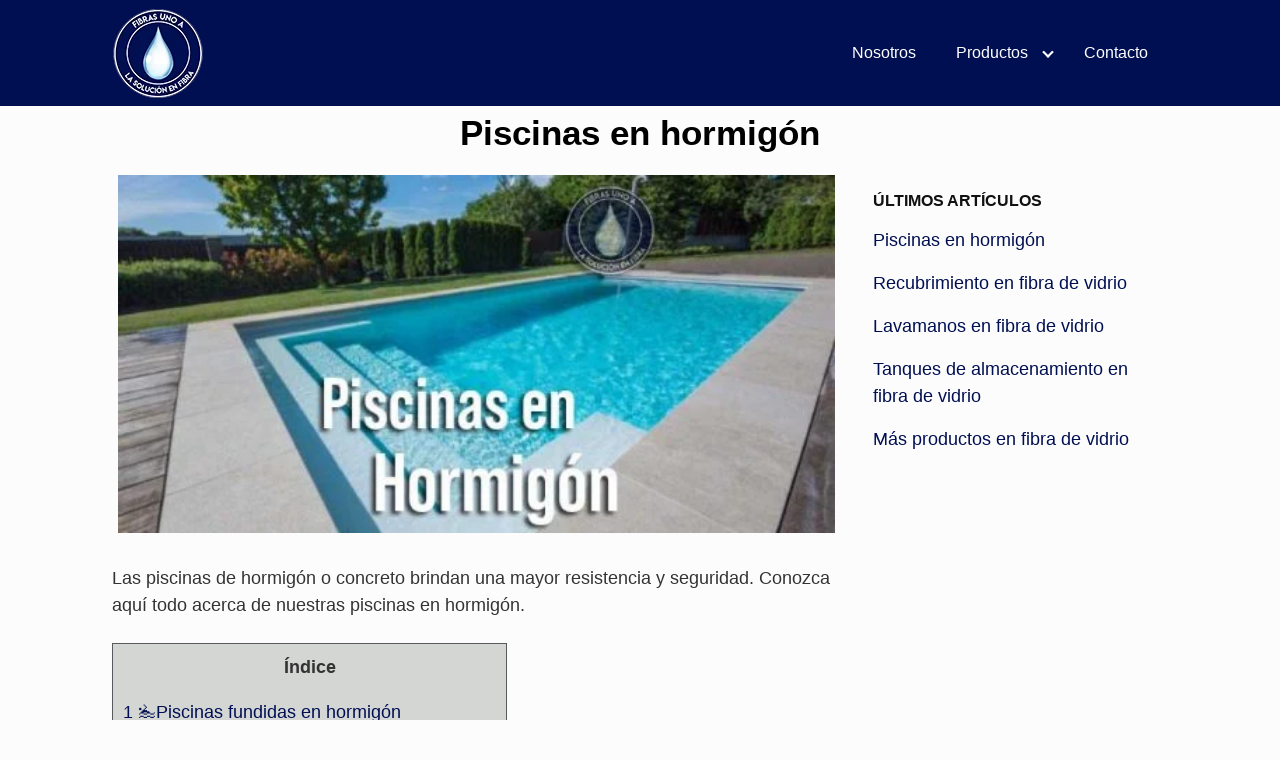

--- FILE ---
content_type: text/html; charset=UTF-8
request_url: https://fibrasunoa.com/productos/piscinas/en-hormigon/
body_size: 23529
content:
<!DOCTYPE html><html lang="es"><head><script data-no-optimize="1">var litespeed_docref=sessionStorage.getItem("litespeed_docref");litespeed_docref&&(document.referrer=litespeed_docref,sessionStorage.removeItem("litespeed_docref"));</script> <meta charset="UTF-8"><style id="litespeed-ccss">.screen-reader-text{border:0;clip:rect(1px,1px,1px,1px);-webkit-clip-path:inset(50%);clip-path:inset(50%);height:1px;margin:-1px;overflow:hidden;padding:0;position:absolute;width:1px;word-wrap:normal!important}:root{--swiper-theme-color:#007aff}:root{--swiper-navigation-size:44px}.ub_review_average_stars{display:flex;grid-area:auto;justify-self:self-end;height:50px;line-height:60px;margin-left:auto;align-items:center}.wpcf7 form .wpcf7-response-output{margin:2em .5em 1em;padding:.2em 1em;border:2px solid #00a0d2}.wpcf7 form.init .wpcf7-response-output{display:none}#toc_container li,#toc_container ul{margin:0;padding:0}#toc_container.no_bullets li,#toc_container.no_bullets ul,#toc_container.no_bullets ul li{background:0 0;list-style-type:none;list-style:none}#toc_container{background:#f9f9f9;border:1px solid #aaa;padding:10px;margin-bottom:1em;width:auto;display:table;font-size:95%}#toc_container p.toc_title{text-align:center;font-weight:700;margin:0;padding:0}#toc_container p.toc_title+ul.toc_list{margin-top:1em}#toc_container a{text-decoration:none;text-shadow:none}html{-webkit-box-sizing:border-box;box-sizing:border-box}*,*:before,*:after{-webkit-box-sizing:inherit;box-sizing:inherit}*{margin:0;padding:0;outline:0;-webkit-overflow-scrolling:touch}img{vertical-align:middle;max-width:100%}img{height:auto}a{outline:0}textarea{resize:vertical}html{font-size:16px;-ms-overflow-style:scrollbar}body{font-family:-apple-system,BlinkMacSystemFont,"Segoe UI",Roboto,"Helvetica Neue",Arial,sans-serif,"Apple Color Emoji","Segoe UI Emoji","Segoe UI Symbol";font-size:1rem;color:#333;line-height:1.5;word-wrap:break-word;overflow-x:hidden;background-color:#fff}input,textarea{font-family:inherit;font-size:inherit;line-height:inherit}.flex{-webkit-box-sizing:border-box;box-sizing:border-box;display:-webkit-box;display:-ms-flexbox;display:flex;-webkit-box-flex:0;-ms-flex:0 1 auto;flex:0 1 auto;-webkit-box-orient:horizontal;-webkit-box-direction:normal;-ms-flex-direction:row;flex-direction:row;-ms-flex-wrap:wrap;flex-wrap:wrap}a{color:#0275d8;text-decoration:none}h1,h4{font-family:-apple-system,BlinkMacSystemFont,"Segoe UI",Roboto,"Helvetica Neue",Arial,sans-serif,"Apple Color Emoji","Segoe UI Emoji","Segoe UI Symbol";font-weight:700;line-height:1.25;color:#111;text-rendering:optimizeLegibility;margin-bottom:1rem;margin-top:2.5rem}h3 a{color:inherit}.title{font-family:-apple-system,BlinkMacSystemFont,"Segoe UI",Roboto,"Helvetica Neue",Arial,sans-serif,"Apple Color Emoji","Segoe UI Emoji","Segoe UI Symbol"}h1{font-size:3rem}h4{font-size:1.25rem}p,ul{margin-bottom:1.5rem;font-size:1.125rem}ul{padding-left:2rem}ul li{margin-bottom:1rem}.container{max-width:100%;width:48rem;margin:0 auto;padding:0 1rem}.site-header{min-height:56px;padding:0;color:#000;font-family:-apple-system,BlinkMacSystemFont,"Segoe UI",Roboto,"Helvetica Neue",Arial,sans-serif,"Apple Color Emoji","Segoe UI Emoji","Segoe UI Symbol";font-size:1rem;background-color:#fff;border-bottom:1px solid #dbdbdb;display:-webkit-box;display:-ms-flexbox;display:flex;-webkit-box-align:center;-ms-flex-align:center;align-items:center}.site-header .container{display:-webkit-box;display:-ms-flexbox;display:flex;-webkit-box-align:center;-ms-flex-align:center;align-items:center;padding:0 1rem}.site-header a{color:#000;display:block;text-decoration:none;line-height:1}.site-logo{margin-right:1rem;font-size:1.25rem;padding:.5rem 0}.site-logo img{max-width:150px}.site-logo,.site-navbar,.site-trigger{display:inline-block}.site-navbar-right,.site-trigger{margin-left:auto!important}.site-nav-trigger{position:relative;display:block;width:24px;height:28px;overflow:hidden;white-space:nowrap;color:transparent;z-index:3}.site-nav-trigger span{position:absolute;top:50%;right:0;display:inline-block;height:3px;width:24px;background:#000}.site-nav-trigger span:before,.site-nav-trigger span:after{content:'';height:3px;width:24px;background:#000;position:absolute;-webkit-backface-visibility:hidden;backface-visibility:hidden;right:0}.site-nav-trigger span:before{top:-6px}.site-nav-trigger span:after{top:6px}.site-navbar{display:none}.site-navbar ul{list-style-type:none;margin:0;padding:0}.site-navbar ul li{padding-bottom:0;display:inline-block;margin-bottom:0}.site-navbar ul li a{display:block;padding:1.25rem;font-size:1rem}.site-navbar .menu-item-has-children{position:relative}.site-navbar .menu-item-has-children li:last-child{border-bottom:none}.site-navbar .menu-item-has-children a{padding-right:2.25rem}@media (max-width:1040px){.site-navbar .menu-item-has-children:before{content:"";display:inline-block;padding:24px;width:2.25rem;position:absolute;right:0}}.site-navbar .menu-item-has-children:after{content:"";border:solid #000;border-width:0 2px 2px 0;display:inline-block;padding:3px;position:absolute;right:.75rem;top:27px;-webkit-transform:translateY(-48%) rotate(45deg);transform:translateY(-48%) rotate(45deg)}@media (min-width:1040px){.site-navbar .sub-menu{background:#fff;border:1px solid #bbb;padding:0;position:absolute;top:100%;left:.5em;display:none;z-index:1000}.site-navbar .sub-menu ul{left:100%;right:auto;top:0}.site-navbar .sub-menu li{display:inline-block;width:14rem}.site-navbar .sub-menu li a{width:100%;color:#000}.site-navbar.site-navbar-right .sub-menu{right:.5rem;left:auto}.site-navbar.site-navbar-right .sub-menu ul{right:100%}}.site-overlay{display:none}@media (min-width:1040px){.site-header{margin-bottom:0}.site-navbar{display:block}.site-navbar ul li a{display:inline-block}.site-trigger{display:none}}@media (max-width:1040px){.site-navbar{position:fixed;display:-webkit-box;display:-ms-flexbox;display:flex;bottom:9rem;right:1rem;width:200px;-webkit-transform:translateX(300px);transform:translateX(300px);z-index:100000000;opacity:1;max-height:400px;overflow-y:scroll;border-radius:10px}.site-navbar ul{width:100%;bottom:0;background:#fff}.site-navbar ul.sub-menu{display:none;background:#e7e7e7}.site-navbar ul li{width:100%;border-bottom:1px solid #eee}.site-navbar ul li a{color:#000;background:0 0}.site-navbar>ul>li>a{font-weight:700;padding:.75rem;background:#fff}}@media (max-width:1040px){.site-header.with-header{min-height:0;border:none}.site-header.with-header .site-logo{width:100%;text-align:center}.site-header.with-header .site-trigger{margin:0 auto;position:fixed;display:block;bottom:4rem;right:1.5rem;z-index:1000000000;width:64px;height:64px;border:0;border-radius:50%;opacity:1;padding:1rem;-webkit-box-shadow:0px 5px 10px 0px rgba(0,0,0,.5);box-shadow:0px 5px 10px 0px rgba(0,0,0,.5);background-color:#fff;display:block}.site-header.with-header .site-trigger a{color:#000}.site-header.with-header .site-trigger .site-nav-trigger{margin:0 auto}.site-header.with-header .site-trigger span{background-color:#252525;height:5px}.site-header.with-header .site-trigger span:before,.site-header.with-header .site-trigger span:after{background-color:#252525;height:5px}.site-header.with-header .site-trigger span:before{top:-8px}.site-header.with-header .site-trigger span:after{top:8px}}.default-header{width:100%;padding:2rem 0;padding-bottom:0}.default-header .title{position:relative;font-weight:700;color:#000;font-size:2.75rem;margin-top:0;margin-bottom:0}.default-header .container{position:relative}label{display:inline-block;font-size:1rem;font-weight:700}input:not([type=submit]):not([type=radio]):not([type=checkbox]):not([type=file]),textarea{display:inline-block;width:100%;padding:.75rem;border:1px solid #ccc;-webkit-box-shadow:inset 0 1px 3px #eee;box-shadow:inset 0 1px 3px #eee;border-radius:2px;background-color:#fff}textarea{height:200px}@media (min-width:64rem){.n-m-t{margin-top:0}}.screen-reader-text{clip:rect(1px,1px,1px,1px);position:absolute!important;height:1px;width:1px;overflow:hidden}.site-main{padding-bottom:2rem}#content-wrapper{padding:1rem;background-color:#fff}.entry-content{-ms-flex-preferred-size:100%;flex-basis:100%;max-width:100%}.post-thumbnail{margin-bottom:2rem;text-align:center}@media (max-width:48rem){.post-thumbnail{margin:0 -1rem 2rem}}.entry-content{max-width:100%;position:relative}.widget-area{background-color:#fff;margin-bottom:1rem;width:100%}@media (min-width:48rem){.widget-area{padding:1.5rem;padding-top:0}}.widget-area .widget{margin-bottom:1rem;width:100%}@media (min-width:48rem){.widget-area .widget{margin-bottom:3rem;padding:0 1rem}}.widget-area .widget ul{list-style-type:none;padding:0}.widget-area .widget-title{text-transform:uppercase;font-size:1rem;margin-top:0}.comment-form label{color:#5b5b5b;display:block;font-size:13px;font-size:.8125rem;letter-spacing:.076923077em;line-height:1.6153846154;margin-bottom:.5384615385em;text-transform:uppercase}div.wpcf7-response-output{font-size:12px}.banner{max-width:100%;width:100%;margin:1rem auto 25px auto;padding:0;text-align:center;display:block;clear:both}.banner>div{margin:0 auto}.banner .center{text-align:center;margin:0 auto}.banner .fluid{width:100%}@media (max-width:48rem){.desktop{display:none}}@media (min-width:48rem){.mobile{display:none}}:root{--joinchat-ico:url("data:image/svg+xml;charset=utf-8,%3Csvg xmlns='http://www.w3.org/2000/svg' viewBox='0 0 24 24'%3E%3Cpath fill='%23fff' d='M3.516 3.516c4.686-4.686 12.284-4.686 16.97 0 4.686 4.686 4.686 12.283 0 16.97a12.004 12.004 0 0 1-13.754 2.299l-5.814.735a.392.392 0 0 1-.438-.44l.748-5.788A12.002 12.002 0 0 1 3.517 3.517zm3.61 17.043.3.158a9.846 9.846 0 0 0 11.534-1.758c3.843-3.843 3.843-10.074 0-13.918-3.843-3.843-10.075-3.843-13.918 0a9.846 9.846 0 0 0-1.747 11.554l.16.303-.51 3.942a.196.196 0 0 0 .219.22l3.961-.501zm6.534-7.003-.933 1.164a9.843 9.843 0 0 1-3.497-3.495l1.166-.933a.792.792 0 0 0 .23-.94L9.561 6.96a.793.793 0 0 0-.924-.445 1291.6 1291.6 0 0 0-2.023.524.797.797 0 0 0-.588.88 11.754 11.754 0 0 0 10.005 10.005.797.797 0 0 0 .88-.587l.525-2.023a.793.793 0 0 0-.445-.923L14.6 13.327a.792.792 0 0 0-.94.23z'/%3E%3C/svg%3E");--joinchat-font:-apple-system,blinkmacsystemfont,"Segoe UI",roboto,oxygen-sans,ubuntu,cantarell,"Helvetica Neue",sans-serif}.joinchat{--bottom:20px;--sep:20px;--s:var(--btn,60px);--header:calc(var(--s)*1.16667);--vh:100vh;--red:37;--green:211;--blue:102;--rgb:var(--red) var(--green) var(--blue);--color:rgb(var(--rgb));--dark:rgb(calc(var(--red) - 75) calc(var(--green) - 75) calc(var(--blue) - 75));--hover:rgb(calc(var(--red) + 50) calc(var(--green) + 50) calc(var(--blue) + 50));--bg:rgb(var(--rgb)/4%);--tolerance:210;--bw:calc((var(--red)*0.2126 + var(--green)*0.7152 + var(--blue)*0.0722 - var(--tolerance))*-10000000);--text:hsl(0deg 0% calc(var(--bw)*1%)/clamp(70%,calc(var(--bw)*1%),100%));--msg:var(--color);display:none;position:fixed;z-index:9999;right:var(--sep);bottom:var(--bottom);color:var(--text);font:normal normal normal 16px/1.625em var(--joinchat-font);letter-spacing:0;animation:joinchat_show .5s cubic-bezier(.18,.89,.32,1.28) 10ms both;touch-action:manipulation;-webkit-font-smoothing:antialiased}.joinchat *,.joinchat :after,.joinchat :before{box-sizing:border-box}.joinchat--left{right:auto;left:var(--sep)}@supports not (width:clamp(1px,1%,10px)){.joinchat{--text:hsl(0deg 0% calc(var(--bw)*1%)/90%)}}.joinchat__button{display:flex;flex-direction:row;position:absolute;z-index:2;bottom:8px;right:8px;height:var(--s);min-width:var(--s);max-width:95vw;background:#25d366;color:inherit;border-radius:calc(var(--s)/2);box-shadow:1px 6px 24px 0 rgb(7 94 84/24%);will-change:background-color,width}.joinchat--left .joinchat__button{right:auto;left:8px;flex-direction:row-reverse}.joinchat__button__open{width:var(--s);height:var(--s);border-radius:50%;background:rgb(0 0 0/0) var(--joinchat-ico) 50% no-repeat;background-size:60%;overflow:hidden}.joinchat__button__sendtext{padding:0;max-width:0;border-radius:var(--s);font-weight:600;line-height:var(--s);white-space:nowrap;opacity:0;overflow:hidden}@keyframes joinchat_show{0%{transform:scale(0)}}@media (max-width:480px),(orientation:landscape) and (max-height:480px){.joinchat{--bottom:6px;--sep:6px;--header:calc(var(--s)*0.91667)}}@media (prefers-reduced-motion){.joinchat{animation:none}}.joinchat{--red:37;--green:211;--blue:102}#snippet-box{background:#f5f5f5;border:1px solid #acacac;font-family:inherit;font-size:13px;padding:0;margin:0 0 15px;width:100%;max-width:600px;display:block}.snippet-title{display:block;position:relative;font-family:inherit;font-size:14px;font-weight:700;background:#e4e4e4;border-bottom:1px solid #acacac;clear:both;padding:.5em 1em;width:100%}.snippet-image{min-height:190px;width:200px;display:inline-block;vertical-align:top}.snippet-image img{margin:10px auto;display:block}.aio-info{width:calc(100% - 200px);display:inline-block;vertical-align:top}.snippet-label-img{width:40%;display:inline-block;text-align:right;font-size:13px;font-weight:700;margin:0;padding:.3em .5em;vertical-align:top}.snippet-data-img{width:58%;display:inline-block;padding:.3em .5em;vertical-align:top}.snippet-clear{clear:both}@media (max-width:768px){.snippet-title{padding:.5em 0 .5em 4%}.snippet-image{margin:0 0 15px;width:100%}.aio-info{width:100%;clear:both}}div#toc_container{background:#d4d6d4;border:1px solid #585b5d}@media (min-width:48rem){.container{width:68rem}.entry-content{max-width:69%;flex-basis:69%}.entry-aside{max-width:31%;flex-basis:31%;order:0;-ms-flex-order:0}}a{color:#000f52}.site-header{background-color:#000f52}.site-header a{color:#fff}.site-nav-trigger span:before,.site-nav-trigger span:after,.site-nav-trigger span{background-color:#fff}@media (min-width:1040px){.site-navbar .menu-item-has-children:after{border-color:#fff}}h1,h4,.title{font-family:'Source Sans Pro',sans-serif;font-weight:900}body,.site-header{font-family:'Libre Baskerville',sans-serif;font-weight:400}body.custom-background{background-color:#fcfcfc}.default-header{width:100%;padding:.3rem 0;background-color:;padding-bottom:4px;border-bottom:1px none}.title{font-size:2.2rem!important;text-align:center}.banner{margin:auto auto auto auto}@media (min-width:1040px){.site-header{position:sticky;top:0;z-index:999}.site-header{border-bottom:none 4px #eae8e8}}#content-wrapper{padding:1rem;background-color:#fcfcfc}#secondary{padding:1rem;background-color:#fcfcfc}#snippet-box{display:none}</style><link rel="preload" data-asynced="1" data-optimized="2" as="style" onload="this.onload=null;this.rel='stylesheet'" href="https://fibrasunoa.com/wp-content/litespeed/ucss/6ee80a11d843a5e310acbf7905df98a3.css?ver=365a9" /><script type="litespeed/javascript" data-i="12">!function(a){"use strict";var b=function(b,c,d){function e(a){return h.body?a():void setTimeout(function(){e(a)})}function f(){i.addEventListener&&i.removeEventListener("load",f),i.media=d||"all"}var g,h=a.document,i=h.createElement("link");if(c)g=c;else{var j=(h.body||h.getElementsByTagName("head")[0]).childNodes;g=j[j.length-1]}var k=h.styleSheets;i.rel="stylesheet",i.href=b,i.media="only x",e(function(){g.parentNode.insertBefore(i,c?g:g.nextSibling)});var l=function(a){for(var b=i.href,c=k.length;c--;)if(k[c].href===b)return a();setTimeout(function(){l(a)})};return i.addEventListener&&i.addEventListener("load",f),i.onloadcssdefined=l,l(f),i};"undefined"!=typeof exports?exports.loadCSS=b:a.loadCSS=b}("undefined"!=typeof global?global:this);!function(a){if(a.loadCSS){var b=loadCSS.relpreload={};if(b.support=function(){try{return a.document.createElement("link").relList.supports("preload")}catch(b){return!1}},b.poly=function(){for(var b=a.document.getElementsByTagName("link"),c=0;c<b.length;c++){var d=b[c];"preload"===d.rel&&"style"===d.getAttribute("as")&&(a.loadCSS(d.href,d,d.getAttribute("media")),d.rel=null)}},!b.support()){b.poly();var c=a.setInterval(b.poly,300);a.addEventListener&&a.addEventListener("load",function(){b.poly(),a.clearInterval(c)}),a.attachEvent&&a.attachEvent("onload",function(){a.clearInterval(c)})}}}(this);</script> <meta name="viewport" content="width=device-width, initial-scale=1"><link rel="profile" href="http://gmpg.org/xfn/11"><meta name='robots' content='index, follow, max-image-preview:large, max-snippet:-1, max-video-preview:-1' /><title>ᐈ PISCINAS en HORMIGÓN ⚡ »todo Colombia« ★ 2026 ★</title><meta name="description" content="➡️PISCINAS FUNDIDAS en HORMIGÓN de alta Resistencia ✔️Diversidad de tamaños y diseños ★Asesoría ★Calidad ★Precio lll➤ENTRAR Y COTIZAR" /><link rel="canonical" href="https://fibrasunoa.com/productos/piscinas/en-hormigon/" /><meta property="og:locale" content="es_ES" /><meta property="og:type" content="article" /><meta property="og:title" content="ᐈ PISCINAS en HORMIGÓN ⚡ »todo Colombia« ★ 2026 ★" /><meta property="og:description" content="➡️PISCINAS FUNDIDAS en HORMIGÓN de alta Resistencia ✔️Diversidad de tamaños y diseños ★Asesoría ★Calidad ★Precio lll➤ENTRAR Y COTIZAR" /><meta property="og:url" content="https://fibrasunoa.com/productos/piscinas/en-hormigon/" /><meta property="og:site_name" content="Fibras Uno A" /><meta property="article:publisher" content="https://www.facebook.com/fibrasunoa/" /><meta property="article:published_time" content="2021-06-24T00:08:21+00:00" /><meta property="article:modified_time" content="2022-02-14T22:49:58+00:00" /><meta property="og:image" content="https://fibrasunoa.com/wp-content/uploads/2021/06/Piscinas-en-hormigon.jpg" /><meta property="og:image:width" content="717" /><meta property="og:image:height" content="359" /><meta property="og:image:type" content="image/jpeg" /><meta name="author" content="admin" /><meta name="twitter:card" content="summary_large_image" /><meta name="twitter:label1" content="Escrito por" /><meta name="twitter:data1" content="admin" /><meta name="twitter:label2" content="Tiempo de lectura" /><meta name="twitter:data2" content="5 minutos" /> <script type="application/ld+json" class="yoast-schema-graph">{"@context":"https://schema.org","@graph":[{"@type":"Article","@id":"https://fibrasunoa.com/productos/piscinas/en-hormigon/#article","isPartOf":{"@id":"https://fibrasunoa.com/productos/piscinas/en-hormigon/"},"author":{"name":"admin","@id":"https://fibrasunoa.com/#/schema/person/efc109e26ddaf65b12c387c25eaf1a07"},"headline":"Piscinas en hormigón","datePublished":"2021-06-24T00:08:21+00:00","dateModified":"2022-02-14T22:49:58+00:00","mainEntityOfPage":{"@id":"https://fibrasunoa.com/productos/piscinas/en-hormigon/"},"wordCount":514,"commentCount":0,"publisher":{"@id":"https://fibrasunoa.com/#organization"},"image":{"@id":"https://fibrasunoa.com/productos/piscinas/en-hormigon/#primaryimage"},"thumbnailUrl":"https://fibrasunoa.com/wp-content/uploads/2021/06/Piscinas-en-hormigon.jpg","articleSection":["Piscinas"],"inLanguage":"es","potentialAction":[{"@type":"CommentAction","name":"Comment","target":["https://fibrasunoa.com/productos/piscinas/en-hormigon/#respond"]}]},{"@type":"WebPage","@id":"https://fibrasunoa.com/productos/piscinas/en-hormigon/","url":"https://fibrasunoa.com/productos/piscinas/en-hormigon/","name":"ᐈ PISCINAS en HORMIGÓN ⚡ »todo Colombia« ★ 2026 ★","isPartOf":{"@id":"https://fibrasunoa.com/#website"},"primaryImageOfPage":{"@id":"https://fibrasunoa.com/productos/piscinas/en-hormigon/#primaryimage"},"image":{"@id":"https://fibrasunoa.com/productos/piscinas/en-hormigon/#primaryimage"},"thumbnailUrl":"https://fibrasunoa.com/wp-content/uploads/2021/06/Piscinas-en-hormigon.jpg","datePublished":"2021-06-24T00:08:21+00:00","dateModified":"2022-02-14T22:49:58+00:00","description":"➡️PISCINAS FUNDIDAS en HORMIGÓN de alta Resistencia ✔️Diversidad de tamaños y diseños ★Asesoría ★Calidad ★Precio lll➤ENTRAR Y COTIZAR","breadcrumb":{"@id":"https://fibrasunoa.com/productos/piscinas/en-hormigon/#breadcrumb"},"inLanguage":"es","potentialAction":[{"@type":"ReadAction","target":["https://fibrasunoa.com/productos/piscinas/en-hormigon/"]}]},{"@type":"ImageObject","inLanguage":"es","@id":"https://fibrasunoa.com/productos/piscinas/en-hormigon/#primaryimage","url":"https://fibrasunoa.com/wp-content/uploads/2021/06/Piscinas-en-hormigon.jpg","contentUrl":"https://fibrasunoa.com/wp-content/uploads/2021/06/Piscinas-en-hormigon.jpg","width":717,"height":359,"caption":"Piscinas en hormigón"},{"@type":"BreadcrumbList","@id":"https://fibrasunoa.com/productos/piscinas/en-hormigon/#breadcrumb","itemListElement":[{"@type":"ListItem","position":1,"name":"Portada","item":"https://fibrasunoa.com/"},{"@type":"ListItem","position":2,"name":"Piscinas en hormigón"}]},{"@type":"WebSite","@id":"https://fibrasunoa.com/#website","url":"https://fibrasunoa.com/","name":"Fibras Uno A","description":"La soluci&oacute;n en fibra","publisher":{"@id":"https://fibrasunoa.com/#organization"},"potentialAction":[{"@type":"SearchAction","target":{"@type":"EntryPoint","urlTemplate":"https://fibrasunoa.com/?s={search_term_string}"},"query-input":"required name=search_term_string"}],"inLanguage":"es"},{"@type":"Organization","@id":"https://fibrasunoa.com/#organization","name":"Fibras Uno A","url":"https://fibrasunoa.com/","logo":{"@type":"ImageObject","inLanguage":"es","@id":"https://fibrasunoa.com/#/schema/logo/image/","url":"https://fibrasunoa.com/wp-content/uploads/2021/06/logo.png","contentUrl":"https://fibrasunoa.com/wp-content/uploads/2021/06/logo.png","width":350,"height":350,"caption":"Fibras Uno A"},"image":{"@id":"https://fibrasunoa.com/#/schema/logo/image/"},"sameAs":["https://www.instagram.com/fibrasunoa/","https://www.youtube.com/channel/UCGV7aIw25GdwIPq6FYjatog","https://www.facebook.com/fibrasunoa/"]},{"@type":"Person","@id":"https://fibrasunoa.com/#/schema/person/efc109e26ddaf65b12c387c25eaf1a07","name":"admin","image":{"@type":"ImageObject","inLanguage":"es","@id":"https://fibrasunoa.com/#/schema/person/image/","url":"https://fibrasunoa.com/wp-content/litespeed/avatar/2dc8023c0ce1254ce701f9556a53085d.jpg","contentUrl":"https://fibrasunoa.com/wp-content/litespeed/avatar/2dc8023c0ce1254ce701f9556a53085d.jpg","caption":"admin"},"sameAs":["https://fibrasunoa.com"]}]}</script> <link rel='dns-prefetch' href='//use.fontawesome.com' /><link rel='dns-prefetch' href='//fonts.googleapis.com' /><link rel='dns-prefetch' href='//s.w.org' /><link rel='dns-prefetch' href='//connect.facebook.net' /><link rel='dns-prefetch' href='//facebook.com' /><link rel='dns-prefetch' href='//fonts.gstatic.com' /><link rel='dns-prefetch' href='//google.com' /><link rel='dns-prefetch' href='//googleads.g.doubleclick.net' /><link rel='dns-prefetch' href='//googleadservices.com' /><link rel='dns-prefetch' href='//googletagmanager.com' /><link rel="alternate" type="application/rss+xml" title="Fibras Uno A &raquo; Feed" href="https://fibrasunoa.com/feed/" /><link rel="alternate" type="application/rss+xml" title="Fibras Uno A &raquo; Feed de los comentarios" href="https://fibrasunoa.com/comments/feed/" /><link rel="alternate" type="application/rss+xml" title="Fibras Uno A &raquo; Comentario Piscinas en hormigón del feed" href="https://fibrasunoa.com/productos/piscinas/en-hormigon/feed/" /><style id='global-styles-inline-css' type='text/css'>body{--wp--preset--color--black: #000000;--wp--preset--color--cyan-bluish-gray: #abb8c3;--wp--preset--color--white: #ffffff;--wp--preset--color--pale-pink: #f78da7;--wp--preset--color--vivid-red: #cf2e2e;--wp--preset--color--luminous-vivid-orange: #ff6900;--wp--preset--color--luminous-vivid-amber: #fcb900;--wp--preset--color--light-green-cyan: #7bdcb5;--wp--preset--color--vivid-green-cyan: #00d084;--wp--preset--color--pale-cyan-blue: #8ed1fc;--wp--preset--color--vivid-cyan-blue: #0693e3;--wp--preset--color--vivid-purple: #9b51e0;--wp--preset--gradient--vivid-cyan-blue-to-vivid-purple: linear-gradient(135deg,rgba(6,147,227,1) 0%,rgb(155,81,224) 100%);--wp--preset--gradient--light-green-cyan-to-vivid-green-cyan: linear-gradient(135deg,rgb(122,220,180) 0%,rgb(0,208,130) 100%);--wp--preset--gradient--luminous-vivid-amber-to-luminous-vivid-orange: linear-gradient(135deg,rgba(252,185,0,1) 0%,rgba(255,105,0,1) 100%);--wp--preset--gradient--luminous-vivid-orange-to-vivid-red: linear-gradient(135deg,rgba(255,105,0,1) 0%,rgb(207,46,46) 100%);--wp--preset--gradient--very-light-gray-to-cyan-bluish-gray: linear-gradient(135deg,rgb(238,238,238) 0%,rgb(169,184,195) 100%);--wp--preset--gradient--cool-to-warm-spectrum: linear-gradient(135deg,rgb(74,234,220) 0%,rgb(151,120,209) 20%,rgb(207,42,186) 40%,rgb(238,44,130) 60%,rgb(251,105,98) 80%,rgb(254,248,76) 100%);--wp--preset--gradient--blush-light-purple: linear-gradient(135deg,rgb(255,206,236) 0%,rgb(152,150,240) 100%);--wp--preset--gradient--blush-bordeaux: linear-gradient(135deg,rgb(254,205,165) 0%,rgb(254,45,45) 50%,rgb(107,0,62) 100%);--wp--preset--gradient--luminous-dusk: linear-gradient(135deg,rgb(255,203,112) 0%,rgb(199,81,192) 50%,rgb(65,88,208) 100%);--wp--preset--gradient--pale-ocean: linear-gradient(135deg,rgb(255,245,203) 0%,rgb(182,227,212) 50%,rgb(51,167,181) 100%);--wp--preset--gradient--electric-grass: linear-gradient(135deg,rgb(202,248,128) 0%,rgb(113,206,126) 100%);--wp--preset--gradient--midnight: linear-gradient(135deg,rgb(2,3,129) 0%,rgb(40,116,252) 100%);--wp--preset--duotone--dark-grayscale: url('#wp-duotone-dark-grayscale');--wp--preset--duotone--grayscale: url('#wp-duotone-grayscale');--wp--preset--duotone--purple-yellow: url('#wp-duotone-purple-yellow');--wp--preset--duotone--blue-red: url('#wp-duotone-blue-red');--wp--preset--duotone--midnight: url('#wp-duotone-midnight');--wp--preset--duotone--magenta-yellow: url('#wp-duotone-magenta-yellow');--wp--preset--duotone--purple-green: url('#wp-duotone-purple-green');--wp--preset--duotone--blue-orange: url('#wp-duotone-blue-orange');--wp--preset--font-size--small: 13px;--wp--preset--font-size--medium: 20px;--wp--preset--font-size--large: 36px;--wp--preset--font-size--x-large: 42px;}.has-black-color{color: var(--wp--preset--color--black) !important;}.has-cyan-bluish-gray-color{color: var(--wp--preset--color--cyan-bluish-gray) !important;}.has-white-color{color: var(--wp--preset--color--white) !important;}.has-pale-pink-color{color: var(--wp--preset--color--pale-pink) !important;}.has-vivid-red-color{color: var(--wp--preset--color--vivid-red) !important;}.has-luminous-vivid-orange-color{color: var(--wp--preset--color--luminous-vivid-orange) !important;}.has-luminous-vivid-amber-color{color: var(--wp--preset--color--luminous-vivid-amber) !important;}.has-light-green-cyan-color{color: var(--wp--preset--color--light-green-cyan) !important;}.has-vivid-green-cyan-color{color: var(--wp--preset--color--vivid-green-cyan) !important;}.has-pale-cyan-blue-color{color: var(--wp--preset--color--pale-cyan-blue) !important;}.has-vivid-cyan-blue-color{color: var(--wp--preset--color--vivid-cyan-blue) !important;}.has-vivid-purple-color{color: var(--wp--preset--color--vivid-purple) !important;}.has-black-background-color{background-color: var(--wp--preset--color--black) !important;}.has-cyan-bluish-gray-background-color{background-color: var(--wp--preset--color--cyan-bluish-gray) !important;}.has-white-background-color{background-color: var(--wp--preset--color--white) !important;}.has-pale-pink-background-color{background-color: var(--wp--preset--color--pale-pink) !important;}.has-vivid-red-background-color{background-color: var(--wp--preset--color--vivid-red) !important;}.has-luminous-vivid-orange-background-color{background-color: var(--wp--preset--color--luminous-vivid-orange) !important;}.has-luminous-vivid-amber-background-color{background-color: var(--wp--preset--color--luminous-vivid-amber) !important;}.has-light-green-cyan-background-color{background-color: var(--wp--preset--color--light-green-cyan) !important;}.has-vivid-green-cyan-background-color{background-color: var(--wp--preset--color--vivid-green-cyan) !important;}.has-pale-cyan-blue-background-color{background-color: var(--wp--preset--color--pale-cyan-blue) !important;}.has-vivid-cyan-blue-background-color{background-color: var(--wp--preset--color--vivid-cyan-blue) !important;}.has-vivid-purple-background-color{background-color: var(--wp--preset--color--vivid-purple) !important;}.has-black-border-color{border-color: var(--wp--preset--color--black) !important;}.has-cyan-bluish-gray-border-color{border-color: var(--wp--preset--color--cyan-bluish-gray) !important;}.has-white-border-color{border-color: var(--wp--preset--color--white) !important;}.has-pale-pink-border-color{border-color: var(--wp--preset--color--pale-pink) !important;}.has-vivid-red-border-color{border-color: var(--wp--preset--color--vivid-red) !important;}.has-luminous-vivid-orange-border-color{border-color: var(--wp--preset--color--luminous-vivid-orange) !important;}.has-luminous-vivid-amber-border-color{border-color: var(--wp--preset--color--luminous-vivid-amber) !important;}.has-light-green-cyan-border-color{border-color: var(--wp--preset--color--light-green-cyan) !important;}.has-vivid-green-cyan-border-color{border-color: var(--wp--preset--color--vivid-green-cyan) !important;}.has-pale-cyan-blue-border-color{border-color: var(--wp--preset--color--pale-cyan-blue) !important;}.has-vivid-cyan-blue-border-color{border-color: var(--wp--preset--color--vivid-cyan-blue) !important;}.has-vivid-purple-border-color{border-color: var(--wp--preset--color--vivid-purple) !important;}.has-vivid-cyan-blue-to-vivid-purple-gradient-background{background: var(--wp--preset--gradient--vivid-cyan-blue-to-vivid-purple) !important;}.has-light-green-cyan-to-vivid-green-cyan-gradient-background{background: var(--wp--preset--gradient--light-green-cyan-to-vivid-green-cyan) !important;}.has-luminous-vivid-amber-to-luminous-vivid-orange-gradient-background{background: var(--wp--preset--gradient--luminous-vivid-amber-to-luminous-vivid-orange) !important;}.has-luminous-vivid-orange-to-vivid-red-gradient-background{background: var(--wp--preset--gradient--luminous-vivid-orange-to-vivid-red) !important;}.has-very-light-gray-to-cyan-bluish-gray-gradient-background{background: var(--wp--preset--gradient--very-light-gray-to-cyan-bluish-gray) !important;}.has-cool-to-warm-spectrum-gradient-background{background: var(--wp--preset--gradient--cool-to-warm-spectrum) !important;}.has-blush-light-purple-gradient-background{background: var(--wp--preset--gradient--blush-light-purple) !important;}.has-blush-bordeaux-gradient-background{background: var(--wp--preset--gradient--blush-bordeaux) !important;}.has-luminous-dusk-gradient-background{background: var(--wp--preset--gradient--luminous-dusk) !important;}.has-pale-ocean-gradient-background{background: var(--wp--preset--gradient--pale-ocean) !important;}.has-electric-grass-gradient-background{background: var(--wp--preset--gradient--electric-grass) !important;}.has-midnight-gradient-background{background: var(--wp--preset--gradient--midnight) !important;}.has-small-font-size{font-size: var(--wp--preset--font-size--small) !important;}.has-medium-font-size{font-size: var(--wp--preset--font-size--medium) !important;}.has-large-font-size{font-size: var(--wp--preset--font-size--large) !important;}.has-x-large-font-size{font-size: var(--wp--preset--font-size--x-large) !important;}</style><style id='rs-plugin-settings-inline-css' type='text/css'>#rs-demo-id {}</style><style id='joinchat-inline-css' type='text/css'>.joinchat{ --red:37; --green:211; --blue:102; }</style><style id='kb-advancedbtn_8372c7-78-inline-css' type='text/css'>.kt-btns_8372c7-78 .kt-btn-wrap-0{margin-right:5px;}.rtl .kt-btns_8372c7-78 .kt-btn-wrap-0{margin-left:5px;margin-right:0px;}.wp-block-kadence-advancedbtn.kt-btns_8372c7-78 .kt-btn-wrap-0 .kt-button{color:#ffffff;background:#0ab234;box-shadow:1px 1px 2px 0px rgba(0, 0, 0, 0.2);}.wp-block-kadence-advancedbtn.kt-btns_8372c7-78 .kt-btn-wrap-0 .kt-button::before{display:none;}.wp-block-kadence-advancedbtn.kt-btns_8372c7-78 .kt-btn-wrap-0 .kt-button:hover, .wp-block-kadence-advancedbtn.kt-btns_8372c7-78 .kt-btn-wrap-0 .kt-button:focus{background:#081b71;}</style><style id='kb-advancedbtn_fca631-74-inline-css' type='text/css'>.kt-btns_fca631-74 .kt-btn-wrap-0{margin-right:5px;}.rtl .kt-btns_fca631-74 .kt-btn-wrap-0{margin-left:5px;margin-right:0px;}.wp-block-kadence-advancedbtn.kt-btns_fca631-74 .kt-btn-wrap-0 .kt-button{color:#ffffff;background:#0ab234;box-shadow:1px 1px 2px 0px rgba(0, 0, 0, 0.2);}.wp-block-kadence-advancedbtn.kt-btns_fca631-74 .kt-btn-wrap-0 .kt-button::before{display:none;}.wp-block-kadence-advancedbtn.kt-btns_fca631-74 .kt-btn-wrap-0 .kt-button:hover, .wp-block-kadence-advancedbtn.kt-btns_fca631-74 .kt-btn-wrap-0 .kt-button:focus{background:#081b71;}</style><style id='kb-advancedbtn_701220-24-inline-css' type='text/css'>.kt-btns_701220-24 .kt-btn-wrap-0{margin-right:5px;}.rtl .kt-btns_701220-24 .kt-btn-wrap-0{margin-left:5px;margin-right:0px;}.wp-block-kadence-advancedbtn.kt-btns_701220-24 .kt-btn-wrap-0 .kt-button{color:#ffffff;background:#000f52;box-shadow:1px 1px 2px 0px rgba(0, 0, 0, 0.2);}.wp-block-kadence-advancedbtn.kt-btns_701220-24 .kt-btn-wrap-0 .kt-button::before{display:none;}.wp-block-kadence-advancedbtn.kt-btns_701220-24 .kt-btn-wrap-0 .kt-button:hover, .wp-block-kadence-advancedbtn.kt-btns_701220-24 .kt-btn-wrap-0 .kt-button:focus{background:#081b71;}</style><style id='kadence-blocks-icon-inline-css' type='text/css'>.kt-svg-style-stacked .kt-svg-icon{border:0px solid #444444;transition:all .3s ease-in-out}.kt-svg-icon-wrap{display:-webkit-inline-flex;display:inline-flex}.kt-svg-icon-wrap a.kt-svg-icon-link{display:block;border:0;text-decoration:none;box-shadow:none}.kt-svg-icon-wrap a.kt-svg-icon-link:hover{box-shadow:none}.kb-icon-valign-top{-webkit-align-items:flex-start;align-items:flex-start;display:-webkit-flex;display:flex}.kb-icon-valign-middle{-webkit-align-items:center;align-items:center;display:-webkit-flex;display:flex}.kb-icon-valign-bottom{-webkit-align-items:flex-end;align-items:flex-end;display:-webkit-flex;display:flex}</style><style id='kb-icon_237618-df-inline-css' type='text/css'>.kt-svg-icons_237618-df .kt-svg-item-0:hover .kt-svg-icon {color:#081b71!important;}.kt-svg-icons_237618-df .kt-svg-item-1:hover .kt-svg-icon {color:#081b71!important;}.kt-svg-icons_237618-df .kt-svg-item-2:hover .kt-svg-icon {color:#081b71!important;}</style> <script type="litespeed/javascript" data-i="1" data-src='https://fibrasunoa.com/wp-includes/js/jquery/jquery.min.js?ver=3.6.0' id='jquery-core-js'></script> <script type='text/javascript' defer src='//use.fontawesome.com/releases/v5.7.2/js/all.js?ver=6.0.9' id='orbital-fontawesome-js'></script> <link rel="EditURI" type="application/rsd+xml" title="RSD" href="https://fibrasunoa.com/xmlrpc.php?rsd" /><link rel="wlwmanifest" type="application/wlwmanifest+xml" href="https://fibrasunoa.com/wp-includes/wlwmanifest.xml" /><link rel='shortlink' href='https://fibrasunoa.com/?p=1849' /> <script type="litespeed/javascript" data-i="2">var ajaxurl="https://fibrasunoa.com/wp-admin/admin-ajax.php"</script> <script type="litespeed/javascript" data-i="3">(function(w,d,s,l,i){w[l]=w[l]||[];w[l].push({'gtm.start':new Date().getTime(),event:'gtm.js'});var f=d.getElementsByTagName(s)[0],j=d.createElement(s),dl=l!='dataLayer'?'&l='+l:'';j.async=!0;j.src='https://www.googletagmanager.com/gtm.js?id='+i+dl;f.parentNode.insertBefore(j,f)})(window,document,'script','dataLayer','GTM-KXKG9CZ')</script> <style type="text/css">div#toc_container {background: #D4D6D4;border: 1px solid #585B5D;}</style><style>#ub_styled_list-c7d783b0-9224-4a11-890a-edb8f5d2a5a0 .fa-li{ top: 3px; } #ub_styled_list-c7d783b0-9224-4a11-890a-edb8f5d2a5a0{ text-align: left; } #ub_styled_list-c7d783b0-9224-4a11-890a-edb8f5d2a5a0 li::before{ top: 3px; font-size: 1em; height: 0.9em; width: 0.9em; background-image:url('data:image/svg+xml;utf8,<svg xmlns="http://www.w3.org/2000/svg" viewBox="0 0 256 512"><path fill="%23000f52" d="M64 448c-8.188 0-16.38-3.125-22.62-9.375c-12.5-12.5-12.5-32.75 0-45.25L178.8 256L41.38 118.6c-12.5-12.5-12.5-32.75 0-45.25s32.75-12.5 45.25 0l160 160c12.5 12.5 12.5 32.75 0 45.25l-160 160C80.38 444.9 72.19 448 64 448z"></path></svg>'); }#ub_styled_list-c7d783b0-9224-4a11-890a-edb8f5d2a5a0 li{ text-indent: -0.9em; }#ub_styled_list-c7d783b0-9224-4a11-890a-edb8f5d2a5a0>ul{ grid-template-columns: auto auto; }@media (max-width: 599px){ #ub_styled_list-c7d783b0-9224-4a11-890a-edb8f5d2a5a0>ul{ grid-template-columns: auto; } }#ub_styled_list-3ee111a2-57b4-460c-8371-ed9e94eb3ee2 .fa-li{ top: 3px; } #ub_styled_list-3ee111a2-57b4-460c-8371-ed9e94eb3ee2{ text-align: left; } #ub_styled_list-3ee111a2-57b4-460c-8371-ed9e94eb3ee2 li::before{ top: 3px; font-size: 1em; height: 0.9em; width: 0.9em; background-image:url('data:image/svg+xml;utf8,<svg xmlns="http://www.w3.org/2000/svg" viewBox="0 0 256 512"><path fill="%23000f52" d="M64 448c-8.188 0-16.38-3.125-22.62-9.375c-12.5-12.5-12.5-32.75 0-45.25L178.8 256L41.38 118.6c-12.5-12.5-12.5-32.75 0-45.25s32.75-12.5 45.25 0l160 160c12.5 12.5 12.5 32.75 0 45.25l-160 160C80.38 444.9 72.19 448 64 448z"></path></svg>'); }#ub_styled_list-3ee111a2-57b4-460c-8371-ed9e94eb3ee2 li{ text-indent: -0.9em; }</style><style>@media(min-width: 48rem){

			.container {
				width: 68rem;
			}

			.entry-content {
				max-width: 69%;
				flex-basis: 69%;
			}

			.entry-aside {
				max-width: 31%;
				flex-basis: 31%;
				order: 0;
				-ms-flex-order: 0;

			}

		}


					a {
				color: #000f52;
			}

		

					.site-header {
				background-color: #000f52;
			}

		
					.site-header a {
				color: #ffffff;
			}

			.site-nav-trigger span:before, .site-nav-trigger span:after, .site-nav-trigger span {
				background-color: #ffffff;
			}

			@media(min-width: 1040px){
				.site-navbar .menu-item-has-children:after {
					border-color: #ffffff;
				}
			}</style><style>h1,h2,h3,h4,h5,h6, .title {
			font-family: 'Source Sans Pro', sans-serif;
			font-weight: 900;
		}
				body, .site-header {
		font-family: 'Libre Baskerville' , sans-serif;
		font-weight: 400;
	}</style><meta name="google-site-verification" content="8qWxEfyNQoQuH-jtEHzDNil3HBmRjZJXae5zqMIgfqI" /><style type="text/css" id="custom-background-css">body.custom-background { background-color: #fcfcfc; }</style><meta name="generator" content="Powered by Slider Revolution 6.4.8 - responsive, Mobile-Friendly Slider Plugin for WordPress with comfortable drag and drop interface." /><link rel="icon" href="https://fibrasunoa.com/wp-content/uploads/2021/06/cropped-favicon2-32x32.png" sizes="32x32" /><link rel="icon" href="https://fibrasunoa.com/wp-content/uploads/2021/06/cropped-favicon2-192x192.png" sizes="192x192" /><link rel="apple-touch-icon" href="https://fibrasunoa.com/wp-content/uploads/2021/06/cropped-favicon2-180x180.png" /><meta name="msapplication-TileImage" content="https://fibrasunoa.com/wp-content/uploads/2021/06/cropped-favicon2-270x270.png" /> <script type="litespeed/javascript" data-i="4">function setREVStartSize(e){window.RSIW=window.RSIW===undefined?window.innerWidth:window.RSIW;window.RSIH=window.RSIH===undefined?window.innerHeight:window.RSIH;try{var pw=document.getElementById(e.c).parentNode.offsetWidth,newh;pw=pw===0||isNaN(pw)?window.RSIW:pw;e.tabw=e.tabw===undefined?0:parseInt(e.tabw);e.thumbw=e.thumbw===undefined?0:parseInt(e.thumbw);e.tabh=e.tabh===undefined?0:parseInt(e.tabh);e.thumbh=e.thumbh===undefined?0:parseInt(e.thumbh);e.tabhide=e.tabhide===undefined?0:parseInt(e.tabhide);e.thumbhide=e.thumbhide===undefined?0:parseInt(e.thumbhide);e.mh=e.mh===undefined||e.mh==""||e.mh==="auto"?0:parseInt(e.mh,0);if(e.layout==="fullscreen"||e.l==="fullscreen")
newh=Math.max(e.mh,window.RSIH);else{e.gw=Array.isArray(e.gw)?e.gw:[e.gw];for(var i in e.rl)if(e.gw[i]===undefined||e.gw[i]===0)e.gw[i]=e.gw[i-1];e.gh=e.el===undefined||e.el===""||(Array.isArray(e.el)&&e.el.length==0)?e.gh:e.el;e.gh=Array.isArray(e.gh)?e.gh:[e.gh];for(var i in e.rl)if(e.gh[i]===undefined||e.gh[i]===0)e.gh[i]=e.gh[i-1];var nl=new Array(e.rl.length),ix=0,sl;e.tabw=e.tabhide>=pw?0:e.tabw;e.thumbw=e.thumbhide>=pw?0:e.thumbw;e.tabh=e.tabhide>=pw?0:e.tabh;e.thumbh=e.thumbhide>=pw?0:e.thumbh;for(var i in e.rl)nl[i]=e.rl[i]<window.RSIW?0:e.rl[i];sl=nl[0];for(var i in nl)if(sl>nl[i]&&nl[i]>0){sl=nl[i];ix=i}
var m=pw>(e.gw[ix]+e.tabw+e.thumbw)?1:(pw-(e.tabw+e.thumbw))/(e.gw[ix]);newh=(e.gh[ix]*m)+(e.tabh+e.thumbh)}
if(window.rs_init_css===undefined)window.rs_init_css=document.head.appendChild(document.createElement("style"));document.getElementById(e.c).height=newh+"px";window.rs_init_css.innerHTML+="#"+e.c+"_wrapper { height: "+newh+"px }"}catch(e){console.log("Failure at Presize of Slider:"+e)}}</script> <style type="text/css" id="wp-custom-css">/* ESTILIZAR HEADER 1 - COMPLETO */

.default-header {
width: 100%;
padding: 0.3rem 0;
background-color:  ;
padding-bottom: 4px;
border-bottom:  1px none; /* editar los px y el estilo CSS para obtener distintos efectos */
}
.title {
font-size: 2.2rem!important;
text-align:center;
}
.banner {
margin: auto auto auto auto;
}

/* ESTILIZAR HEADER 2 y 3 - COMPLETO */

h2 {
font-size: 2rem;
background-color: none ;
text-align: left;
padding: 5px;
border-top: #EAE8E8 10px none;
border-bottom: #EAE8E8 10px none;
margin-bottom:auto;
}
h3 {
font-size: 1.65rem;
margin-bottom: 0.25rem;
text-align: left;
border-top: 1px none black;
border-bottom: 1px none black;
padding: 4px;
}

@media (min-width: 1040px){
.site-header {
position: sticky;
top: 0;
z-index: 999;
}
	.site-header {
border-bottom: none/*Elegir estilo*/ 4px/*elegir grosor*/ #EAE8E8;/*elegir color*/
}
}
/* FONDO COLOR CONTENT */
#content-wrapper {
padding: 1rem;
background-color: #fcfcfc;
}

/* FONDO COLOR WIDGET DERECHA */
#secondary {
padding: 1rem;
background-color: #fcfcfc;
}

/* HIDE RICH SNIPPETS */

#snippet-box{
display: none;
}

/*CREAR BOTON EN MENU*/
.boton-menu {
border: 4px solid #E84861; /*Modificar COLOR*/
font-weight: bold;
border-radius: 10px;
background-color: #E84861;/*Modificar COLOR*/
vertical-align: middle;
box-shadow: 0px 0px 0px 0px;/*Modificar estilo*/
}
@media (max-width: 1040px){
.boton-menu {
padding-bottom: 6px!important;
}
}
.boton-menu:hover {
border: 4px solid #AA334A;/*Modificar COLOR*/
font-weight: bold;
border-radius: 10px;
background-color: #AA334A;/*Modificar COLOR*/
vertical-align: middle;
box-shadow: 0px 0px 0px 0px;/*Modificar estilo*/
}
.boton-menu a {
display: inline!important;
background: rgba(255, 255, 255, 0)!important;
color:white;/*Modificar COLOR*/
}
.boton-menu a:hover {
display: inline!important;
background: rgba(255, 255, 255, 0)!important;
color:white;/*Modificar COLOR*/
}</style></head><body class="post-template-default single single-post postid-1849 single-format-standard custom-background wp-custom-logo">
<a class="screen-reader-text" href="#content">Saltar al contenido</a><header class="site-header with-header "><div class="container"><div class="site-logo"><a href="https://fibrasunoa.com/" class="custom-logo-link"><img width="92" height="90" src="https://fibrasunoa.com/wp-content/uploads/2021/06/logofibras-2.png.webp" class="custom-logo lazy" alt="" loading="lazy" data-src="https://fibrasunoa.com/wp-content/uploads/2021/06/logofibras-2.png.webp" /></a></div><nav class="site-navbar site-navbar-right"><ul><li id="menu-item-1740" class="menu-item menu-item-type-post_type menu-item-object-page menu-item-1740"><a href="https://fibrasunoa.com/nosotros/">Nosotros</a></li><li id="menu-item-688" class="menu-item menu-item-type-custom menu-item-object-custom current-menu-ancestor menu-item-has-children menu-item-688"><a href="#">Productos</a><ul class="sub-menu"><li id="menu-item-1204" class="menu-item menu-item-type-post_type menu-item-object-post menu-item-1204"><a href="https://fibrasunoa.com/productos/tinas/">Tinas</a></li><li id="menu-item-1206" class="menu-item menu-item-type-post_type menu-item-object-post menu-item-1206"><a href="https://fibrasunoa.com/productos/jacuzzis/">Jacuzzis</a></li><li id="menu-item-1792" class="menu-item menu-item-type-custom menu-item-object-custom current-menu-ancestor current-menu-parent menu-item-has-children menu-item-1792"><a href="#">Piscinas</a><ul class="sub-menu"><li id="menu-item-1203" class="menu-item menu-item-type-post_type menu-item-object-post menu-item-1203"><a href="https://fibrasunoa.com/productos/piscinas/en-fibra-de-vidrio/">En Fibra de Vidrio</a></li><li id="menu-item-1864" class="menu-item menu-item-type-post_type menu-item-object-post current-menu-item menu-item-1864"><a href="https://fibrasunoa.com/productos/piscinas/en-hormigon/" aria-current="page">En hormigón</a></li></ul></li><li id="menu-item-1199" class="menu-item menu-item-type-post_type menu-item-object-post menu-item-1199"><a href="https://fibrasunoa.com/productos/lavamanos/">Lavamanos</a></li><li id="menu-item-1202" class="menu-item menu-item-type-post_type menu-item-object-post menu-item-1202"><a href="https://fibrasunoa.com/productos/lavaderos/">Lavaderos</a></li><li id="menu-item-1205" class="menu-item menu-item-type-post_type menu-item-object-post menu-item-1205"><a href="https://fibrasunoa.com/productos/toboganes-y-deslizaderos/">Toboganes y deslizaderos</a></li><li id="menu-item-1198" class="menu-item menu-item-type-post_type menu-item-object-post menu-item-1198"><a href="https://fibrasunoa.com/productos/recubrimiento-en-fibra/">Recubrimiento en fibra de vidrio</a></li><li id="menu-item-1200" class="menu-item menu-item-type-post_type menu-item-object-post menu-item-1200"><a href="https://fibrasunoa.com/productos/tanques-de-almacenamiento/">Tanques de almacenamiento</a></li><li id="menu-item-1201" class="menu-item menu-item-type-post_type menu-item-object-post menu-item-1201"><a href="https://fibrasunoa.com/productos/mas-productos-en-fibra/">Otros productos</a></li></ul></li><li id="menu-item-1735" class="menu-item menu-item-type-post_type menu-item-object-page menu-item-1735"><a href="https://fibrasunoa.com/contacto/">Contacto</a></li></ul></nav><div class="site-trigger">
<a class="site-nav-trigger">
<span></span>
</a></div></div></header><main id="content" class="site-main post-1849 post type-post status-publish format-standard has-post-thumbnail category-piscinas"><header class="default-header"><div class="container"><h1 class="title">Piscinas en hormigón</h1><div class="meta"></div></div></header><div id="content-wrapper" class="container flex"><div class="entry-content"><div class="post-thumbnail"><img width="717" height="359" src="https://fibrasunoa.com/wp-content/uploads/2021/06/Piscinas-en-hormigon-512x256.jpg.webp" class="attachment-large size-large lazy wp-post-image" alt="Piscinas en hormigón" data-src="https://fibrasunoa.com/wp-content/uploads/2021/06/Piscinas-en-hormigon.jpg.webp" /></div><div class="banner desktop"><div class="center fluid"></div></div><div class="banner mobile"><div class="center fluid"></div></div><p>Las piscinas de hormig&oacute;n o concreto brindan una mayor resistencia y seguridad. Conozca aqu&iacute; todo acerca de nuestras piscinas en hormig&oacute;n.&nbsp;</p><div id="toc_container" class="no_bullets"><p class="toc_title">&Iacute;ndice</p><ul class="toc_list"><li><a href="#127946Piscinas_fundidas_en_hormigoacuten"><span class="toc_number toc_depth_1">1</span> &#127946;Piscinas fundidas en hormig&oacute;n </a></li><li><a href="#128221Informacioacuten_necesaria_para_la_cotizacioacuten"><span class="toc_number toc_depth_1">2</span> &#128221;Informaci&oacute;n necesaria para la cotizaci&oacute;n</a></li><li><a href="#128161Tamantildeos_piscinas_de_fundidas_en_concreto"><span class="toc_number toc_depth_1">3</span> &#128161;Tama&ntilde;os piscinas de fundidas en concreto</a><ul><li><a href="#9989Piscinas_de_hormigoacuten_pequentildeas"><span class="toc_number toc_depth_2">3.1</span> &#9989;Piscinas de hormig&oacute;n peque&ntilde;as</a></li><li><a href="#974565039Piscinas_de_hormigoacuten_grandes"><span class="toc_number toc_depth_2">3.2</span> &#9745;&#65039;Piscinas de hormig&oacute;n grandes</a></li></ul></li><li><a href="#10024Disentildeos_de_piscinas_de_hormigoacuten"><span class="toc_number toc_depth_1">4</span> &#10024;Dise&ntilde;os de piscinas de hormig&oacute;n</a></li><li><a href="#12839665039Revestimiento_para_piscinas_de_hormigoacuten"><span class="toc_number toc_depth_1">5</span> &#128396;&#65039;Revestimiento para piscinas de hormig&oacute;n</a></li><li><a href="#128178Piscinas_de_hormigoacuten_precios"><span class="toc_number toc_depth_1">6</span> &#128178;Piscinas de hormig&oacute;n precios</a></li><li><a href="#128222iexclContaacutectenos_y_cotice_ahora_mismo"><span class="toc_number toc_depth_1">7</span> &#128222;&iexcl;Cont&aacute;ctenos y cotice ahora mismo!</a></li></ul></div><h2><span id="127946Piscinas_fundidas_en_hormigoacuten">&#127946;Piscinas fundidas en hormig&oacute;n </span></h2><p>Las piscinas fundidas en concreto son fabricadas con la preparaci&oacute;n dosificada de un hormig&oacute;n o mortero adecuado con doble emparrillado; <strong>recomendamos utilizar material despachado de una planta hormigonera</strong>, <strong>ya que pueden incorporarse los aditivos correctos para un mejor resultado</strong>. Sus principales ventajas son:</p><div class="wp-container-2 wp-block-columns"><div class="wp-container-1 wp-block-column" style="flex-basis:100%"><div class="ub_styled_list " id="ub_styled_list-c7d783b0-9224-4a11-890a-edb8f5d2a5a0"><ul class="fa-ul"><li>Seguridad</li><li>Resistencia y durabilidad</li><li>Sismo resistencia</li><li>Variedad de tipos de acabado</li><li>Impermeabilidad</li><li>N&uacute;mero ilimitado de formas, tama&ntilde;os y dise&ntilde;os</li><li>Larga vida &uacute;til</li></ul></div></div></div><h2 style="font-size:25px"><span id="128221Informacioacuten_necesaria_para_la_cotizacioacuten">&#128221;Informaci&oacute;n necesaria para la cotizaci&oacute;n</span></h2><p>Para agilizar el proceso de cotizaci&oacute;n puede enviarnos la siguiente informaci&oacute;n desde un comienzo. De esta manera el tiempo de espera ser&aacute; m&aacute;s corto.</p><div class="banner mobile"><div class=" "></div></div><div class="banner desktop"><div class=" "></div></div><div class="ub_styled_list " id="ub_styled_list-3ee111a2-57b4-460c-8371-ed9e94eb3ee2"><ul class="fa-ul"><li>Fotos.</li><li>Planos con medidas.</li><li>Visita al terreno.</li></ul></div><div class="wp-block-kadence-advancedbtn kt-btn-align-center kt-btn-tablet-align-inherit kt-btn-mobile-align-inherit kt-btns-wrap kt-btns_8372c7-78"><div class="kt-btn-wrap kt-btn-wrap-0"><a class="kt-button button kt-btn-0-action kt-btn-size-large kt-btn-style-basic kt-btn-svg-show-always kt-btn-has-text-true kt-btn-has-svg-true" href="https://api.whatsapp.com/send?phone=573148590001&amp;text=" style="border-radius:23px;border-width:0px"><div style="display:inline-flex;justify-content:center;align-items:center" class="kt-btn-svg-icon kt-btn-svg-icon-fa_whatsapp kt-btn-side-left"><svg style="display:inline-block;vertical-align:middle" viewbox="0 0 448 512" height="1em" width="1em" fill="currentColor" xmlns="http://www.w3.org/2000/svg" preserveaspectratio="xMinYMin meet"><path d="M380.9 97.1C339 55.1 283.2 32 223.9 32c-122.4 0-222 99.6-222 222 0 39.1 10.2 77.3 29.6 111L0 480l117.7-30.9c32.4 17.7 68.9 27 106.1 27h.1c122.3 0 224.1-99.6 224.1-222 0-59.3-25.2-115-67.1-157zm-157 341.6c-33.2 0-65.7-8.9-94-25.7l-6.7-4-69.8 18.3L72 359.2l-4.4-7c-18.5-29.4-28.2-63.3-28.2-98.2 0-101.7 82.8-184.5 184.6-184.5 49.3 0 95.6 19.2 130.4 54.1 34.8 34.9 56.2 81.2 56.1 130.5 0 101.8-84.9 184.6-186.6 184.6zm101.2-138.2c-5.5-2.8-32.8-16.2-37.9-18-5.1-1.9-8.8-2.8-12.5 2.8-3.7 5.6-14.3 18-17.6 21.8-3.2 3.7-6.5 4.2-12 1.4-32.6-16.3-54-29.1-75.5-66-5.7-9.8 5.7-9.1 16.3-30.3 1.8-3.7.9-6.9-.5-9.7-1.4-2.8-12.5-30.1-17.1-41.2-4.5-10.8-9.1-9.3-12.5-9.5-3.2-.2-6.9-.2-10.6-.2-3.7 0-9.7 1.4-14.8 6.9-5.1 5.6-19.4 19-19.4 46.3 0 27.3 19.9 53.7 22.6 57.4 2.8 3.7 39.1 59.7 94.8 83.8 35.2 15.2 49 16.5 66.6 13.9 10.7-1.6 32.8-13.4 37.4-26.4 4.6-13 4.6-24.1 3.2-26.4-1.3-2.5-5-3.9-10.5-6.6z"></path></svg></div><span class="kt-btn-inner-text">Cont&aacute;ctenos</span></a></div></div><h2><span id="128161Tamantildeos_piscinas_de_fundidas_en_concreto">&#128161;Tama&ntilde;os piscinas de fundidas en concreto</span></h2><p>El tama&ntilde;o de su piscina es importante por lo que deber&aacute; saber que medidas o tama&ntilde;os se ajustan mejor al espacio que tenga disponible para la construcci&oacute;n de su piscina en hormig&oacute;n. Le mostraremos algunos de los tama&ntilde;os con los que frecuentamos trabajar y algunas muestras de nuestros proyectos terminados.</p><p>Si tiene unas medidas exactas cont&aacute;ctenos, lo asesoraremos y le haremos la cotizaci&oacute;n respectiva a lo que necesite.</p><h3><span id="9989Piscinas_de_hormigoacuten_pequentildeas">&#9989;Piscinas de hormig&oacute;n peque&ntilde;as</span></h3><p>Una piscina peque&ntilde;a en hormig&oacute;n es ideal si tiene un espacio peque&ntilde;o en el cual quiera pasar un rato refresc&aacute;ndose, <strong>construidas en concreto con doble emparrillado</strong> <strong>para dar mayor seguridad y solidez a largo plazo</strong>. Diversidad de dise&ntilde;os a escoger, adquiera accesorios y equipos seg&uacute;n su presupuesto.&nbsp;</p><p>Cotizamos con visita previa para reconocimiento de las caracter&iacute;sticas del terreno y ofrecerle un mejor servicio.</p><figure class="wp-container-4 wp-block-gallery-3 wp-block-gallery columns-3 is-cropped"><ul class="blocks-gallery-grid"><li class="blocks-gallery-item"><figure><a href="https://fibrasunoa.com/wp-content/uploads/2021/06/Piscina-en-hormigon-CVFJ.jpg"><img loading="lazy" width="870" height="620" src="https://fibrasunoa.com/wp-content/uploads/2021/06/Piscina-en-hormigon-CVFJ.jpg" alt="Piscina en hormig&oacute;n CVFJ" data-id="1852" data-full-url="https://fibrasunoa.com/wp-content/uploads/2021/06/Piscina-en-hormigon-CVFJ.jpg" data-link="https://fibrasunoa.com/piscina-en-hormigon-cvfj/" class="wp-image-1852 lazy" data-src="https://fibrasunoa.com/wp-content/uploads/2021/06/Piscina-en-hormigon-CVFJ.jpg"></a></figure></li><li class="blocks-gallery-item"><figure><a href="https://fibrasunoa.com/wp-content/uploads/2021/06/Piscina-en-hormigon-CVP.jpg"><img loading="lazy" width="874" height="620" src="https://fibrasunoa.com/wp-content/uploads/2021/06/Piscina-en-hormigon-CVP.jpg" alt="Piscina en hormig&oacute;n CVP" data-id="1853" data-full-url="https://fibrasunoa.com/wp-content/uploads/2021/06/Piscina-en-hormigon-CVP.jpg" data-link="https://fibrasunoa.com/piscina-en-hormigon-cvp/" class="wp-image-1853 lazy" data-src="https://fibrasunoa.com/wp-content/uploads/2021/06/Piscina-en-hormigon-CVP.jpg"></a></figure></li><li class="blocks-gallery-item"><figure><a href="https://fibrasunoa.com/wp-content/uploads/2021/06/Piscina-en-hormigon-CVG.jpg"><img loading="lazy" width="874" height="620" src="https://fibrasunoa.com/wp-content/uploads/2021/06/Piscina-en-hormigon-CVG.jpg" alt="Piscina en hormig&oacute;n CVG" data-id="1854" data-full-url="https://fibrasunoa.com/wp-content/uploads/2021/06/Piscina-en-hormigon-CVG.jpg" data-link="https://fibrasunoa.com/piscina-en-hormigon-cvg/" class="wp-image-1854 lazy" data-src="https://fibrasunoa.com/wp-content/uploads/2021/06/Piscina-en-hormigon-CVG.jpg"></a></figure></li></ul></figure><h3><span id="974565039Piscinas_de_hormigoacuten_grandes">&#9745;&#65039;Piscinas de hormig&oacute;n grandes</span></h3><p>La mejor opci&oacute;n si quiere aprovechar una zona extensa para refrescarse y nadar con libertad. Una piscina grande en hormig&oacute;n le <strong>asegurar&aacute; una vida &uacute;til m&aacute;s larga al no verse afectada por la luz solar o la humedad</strong>. Variedad de estilos y dise&ntilde;os, adquiera accesorios y equipos seg&uacute;n su presupuesto.&nbsp;</p><p>Cotizamos con visita previa para reconocimiento de las caracter&iacute;sticas del terreno y ofrecerle un mejor servicio. &iexcl;Cont&aacute;ctenos!</p><figure class="wp-container-6 wp-block-gallery-5 wp-block-gallery columns-3 is-cropped"><ul class="blocks-gallery-grid"><li class="blocks-gallery-item"><figure><a href="https://fibrasunoa.com/wp-content/uploads/2021/06/Piscina-en-hormigon-CVC.jpg"><img loading="lazy" width="1747" height="1240" src="https://fibrasunoa.com/wp-content/uploads/2021/06/Piscina-en-hormigon-CVC-1024x727.jpg.webp" alt="Piscina en hormig&oacute;n CVC" data-id="1855" data-full-url="https://fibrasunoa.com/wp-content/uploads/2021/06/Piscina-en-hormigon-CVC.jpg" data-link="https://fibrasunoa.com/piscina-en-hormigon-cvc/" class="wp-image-1855 lazy" data-src="https://fibrasunoa.com/wp-content/uploads/2021/06/Piscina-en-hormigon-CVC.jpg"></a></figure></li><li class="blocks-gallery-item"><figure><a href="https://fibrasunoa.com/wp-content/uploads/2021/06/Piscina-en-hormigon-CVN.jpg"><img loading="lazy" width="874" height="620" src="https://fibrasunoa.com/wp-content/uploads/2021/06/Piscina-en-hormigon-CVN.jpg" alt="Piscina en hormig&oacute;n CVN" data-id="1856" data-full-url="https://fibrasunoa.com/wp-content/uploads/2021/06/Piscina-en-hormigon-CVN.jpg" data-link="https://fibrasunoa.com/piscina-en-hormigon-cvn/" class="wp-image-1856 lazy" data-src="https://fibrasunoa.com/wp-content/uploads/2021/06/Piscina-en-hormigon-CVN.jpg"></a></figure></li><li class="blocks-gallery-item"><figure><a href="https://fibrasunoa.com/wp-content/uploads/2021/06/Piscina-en-hormigon-CVJ.jpg"><img loading="lazy" width="874" height="620" src="https://fibrasunoa.com/wp-content/uploads/2021/06/Piscina-en-hormigon-CVJ.jpg" alt="Piscina en hormig&oacute;n CVJ" data-id="1857" data-full-url="https://fibrasunoa.com/wp-content/uploads/2021/06/Piscina-en-hormigon-CVJ.jpg" data-link="https://fibrasunoa.com/piscina-en-hormigon-cvj/" class="wp-image-1857 lazy" data-src="https://fibrasunoa.com/wp-content/uploads/2021/06/Piscina-en-hormigon-CVJ.jpg"></a></figure></li></ul></figure><div class="wp-block-kadence-advancedbtn kt-btn-align-center kt-btn-tablet-align-inherit kt-btn-mobile-align-inherit kt-btns-wrap kt-btns_fca631-74"><div class="kt-btn-wrap kt-btn-wrap-0"><a class="kt-button button kt-btn-0-action kt-btn-size-large kt-btn-style-basic kt-btn-svg-show-always kt-btn-has-text-true kt-btn-has-svg-true" href="https://api.whatsapp.com/send?phone=573148590001&amp;text=" style="border-radius:23px;border-width:0px"><div style="display:inline-flex;justify-content:center;align-items:center" class="kt-btn-svg-icon kt-btn-svg-icon-fa_whatsapp kt-btn-side-left"><svg style="display:inline-block;vertical-align:middle" viewbox="0 0 448 512" height="1em" width="1em" fill="currentColor" xmlns="http://www.w3.org/2000/svg" preserveaspectratio="xMinYMin meet"><path d="M380.9 97.1C339 55.1 283.2 32 223.9 32c-122.4 0-222 99.6-222 222 0 39.1 10.2 77.3 29.6 111L0 480l117.7-30.9c32.4 17.7 68.9 27 106.1 27h.1c122.3 0 224.1-99.6 224.1-222 0-59.3-25.2-115-67.1-157zm-157 341.6c-33.2 0-65.7-8.9-94-25.7l-6.7-4-69.8 18.3L72 359.2l-4.4-7c-18.5-29.4-28.2-63.3-28.2-98.2 0-101.7 82.8-184.5 184.6-184.5 49.3 0 95.6 19.2 130.4 54.1 34.8 34.9 56.2 81.2 56.1 130.5 0 101.8-84.9 184.6-186.6 184.6zm101.2-138.2c-5.5-2.8-32.8-16.2-37.9-18-5.1-1.9-8.8-2.8-12.5 2.8-3.7 5.6-14.3 18-17.6 21.8-3.2 3.7-6.5 4.2-12 1.4-32.6-16.3-54-29.1-75.5-66-5.7-9.8 5.7-9.1 16.3-30.3 1.8-3.7.9-6.9-.5-9.7-1.4-2.8-12.5-30.1-17.1-41.2-4.5-10.8-9.1-9.3-12.5-9.5-3.2-.2-6.9-.2-10.6-.2-3.7 0-9.7 1.4-14.8 6.9-5.1 5.6-19.4 19-19.4 46.3 0 27.3 19.9 53.7 22.6 57.4 2.8 3.7 39.1 59.7 94.8 83.8 35.2 15.2 49 16.5 66.6 13.9 10.7-1.6 32.8-13.4 37.4-26.4 4.6-13 4.6-24.1 3.2-26.4-1.3-2.5-5-3.9-10.5-6.6z"></path></svg></div><span class="kt-btn-inner-text">Cont&aacute;ctenos</span></a></div></div><h2><span id="10024Disentildeos_de_piscinas_de_hormigoacuten">&#10024;Dise&ntilde;os de piscinas de hormig&oacute;n</span></h2><p><strong>Manejamos una amplia variedad de estilos, dise&ntilde;os y tama&ntilde;os para su piscina</strong>. Si tiene pensado un dise&ntilde;o en espec&iacute;fico cont&aacute;ctenos y realizaremos la cotizaci&oacute;n de acuerdo al dise&ntilde;o indicado.</p><figure class="wp-container-8 wp-block-gallery-7 wp-block-gallery columns-3 is-cropped"><ul class="blocks-gallery-grid"><li class="blocks-gallery-item"><figure><a href="https://fibrasunoa.com/wp-content/uploads/2021/06/Piscina-en-hormigon-CVM.jpg"><img loading="lazy" width="874" height="620" src="https://fibrasunoa.com/wp-content/uploads/2021/06/Piscina-en-hormigon-CVM.jpg" alt="Piscina en hormig&oacute;n CVM" data-id="1860" data-full-url="https://fibrasunoa.com/wp-content/uploads/2021/06/Piscina-en-hormigon-CVM.jpg" data-link="https://fibrasunoa.com/piscina-en-hormigon-cvm/" class="wp-image-1860 lazy" data-src="https://fibrasunoa.com/wp-content/uploads/2021/06/Piscina-en-hormigon-CVM.jpg"></a></figure></li><li class="blocks-gallery-item"><figure><a href="https://fibrasunoa.com/wp-content/uploads/2021/06/Piscina-en-hormigon-CV.jpg"><img loading="lazy" width="874" height="620" src="https://fibrasunoa.com/wp-content/uploads/2021/06/Piscina-en-hormigon-CV.jpg" alt="Piscina en hormig&oacute;n CV" data-id="1859" data-full-url="https://fibrasunoa.com/wp-content/uploads/2021/06/Piscina-en-hormigon-CV.jpg" data-link="https://fibrasunoa.com/piscina-en-hormigon-cv/" class="wp-image-1859 lazy" data-src="https://fibrasunoa.com/wp-content/uploads/2021/06/Piscina-en-hormigon-CV.jpg"></a></figure></li><li class="blocks-gallery-item"><figure><a href="https://fibrasunoa.com/wp-content/uploads/2021/06/Piscina-en-hormigon-CVCC.jpg"><img loading="lazy" width="1747" height="1240" src="https://fibrasunoa.com/wp-content/uploads/2021/06/Piscina-en-hormigon-CVCC-1024x727.jpg.webp" alt="Piscina en hormig&oacute;n CVCC" data-id="1861" data-full-url="https://fibrasunoa.com/wp-content/uploads/2021/06/Piscina-en-hormigon-CVCC.jpg" data-link="https://fibrasunoa.com/piscina-en-hormigon-cvcc/" class="wp-image-1861 lazy" data-src="https://fibrasunoa.com/wp-content/uploads/2021/06/Piscina-en-hormigon-CVCC.jpg"></a></figure></li></ul></figure><h2><span id="12839665039Revestimiento_para_piscinas_de_hormigoacuten">&#128396;&#65039;Revestimiento para piscinas de hormig&oacute;n</span></h2><p><strong>Para mayor protecci&oacute;n y no tener m&aacute;s filtraciones</strong> tambi&eacute;n manejamos el revestimiento en fibra de vidrio para su piscina en concreto. Si quiere saber m&aacute;s sobre nuestro recubrimiento de clic a continuaci&oacute;n o cont&aacute;ctenos.</p><figure class="wp-block-image size-large"><a href="https://fibrasunoa.com/productos/recubrimiento/"><img loading="lazy" width="900" height="225" src="https://fibrasunoa.com/wp-content/uploads/2021/06/banner-recubrimiento-en-fibra.jpg.webp" alt="banner recubrimiento en fibra" class="wp-image-1867 lazy" data-src="https://fibrasunoa.com/wp-content/uploads/2021/06/banner-recubrimiento-en-fibra.jpg.webp"></a></figure><h2><span id="128178Piscinas_de_hormigoacuten_precios">&#128178;Piscinas de hormig&oacute;n precios</span></h2><p>En Fibras Uno A <strong>manejamos todo tipo de presupuestos y precios</strong>, por lo que s&iacute; hace una buena combinaci&oacute;n de tama&ntilde;os, dise&ntilde;os y accesorios se podr&aacute; llevar una <strong>piscina fundida en hormig&oacute;n al mejor precio</strong>. Cont&aacute;ctenos para una asesor&iacute;a personalizada y poder apoyarlo para que elija los mejores precios dentro de su presupuesto.</p><h2><span id="128222iexclContaacutectenos_y_cotice_ahora_mismo">&#128222;&iexcl;Cont&aacute;ctenos y cotice ahora mismo!</span></h2><div class="wp-container-11 wp-block-columns"><div class="wp-container-9 wp-block-column is-vertically-aligned-top"><div style="height:15px" aria-hidden="true" class="wp-block-spacer"></div><p>Si necesita ayuda o tiene alguna inquietud sobre alguno de nuestros productos no dude en llamarnos, contactarnos v&iacute;a WhatsApp o enviar un correo, estaremos atentos para asesorarle y ofrecerle el mejor servicio posible. Tambi&eacute;n si gusta puede dirigirse a nuestro punto de f&aacute;brica en Carrera 5 # 19-60 Zona industrial Neiva.</p><iframe data-lazyloaded="1" src="about:blank" data-litespeed-src="https://www.google.com/maps/embed?pb=!1m18!1m12!1m3!1d3984.6769784463595!2d-75.28726368524322!3d2.9090149978812034!2m3!1f0!2f0!3f0!3m2!1i1024!2i768!4f13.1!3m3!1m2!1s0x0%3A0x70cd9e888ccdb0a4!2zMsKwNTQnMzIuNSJOIDc1wrAxNycwNi4zIlc!5e0!3m2!1ses!2sco!4v1644877807735!5m2!1ses!2sco" width="600" height="600" style="border:0;" allowfullscreen="" loading="lazy"></iframe><p></p></div><div class="wp-container-10 wp-block-column is-vertically-aligned-center"><div class="wp-block-kadence-advancedbtn kt-btn-align-center kt-btn-tablet-align-inherit kt-btn-mobile-align-inherit kt-btns-wrap kt-btns_701220-24 kt-force-btn-fullwidth"><div class="kt-btn-wrap kt-btn-wrap-0"><a class="kt-button button kt-btn-0-action kt-btn-size-custom kt-btn-style-basic kt-btn-svg-show-always kt-btn-has-text-true kt-btn-has-svg-true" href="https://api.whatsapp.com/send?phone=573148590001&amp;text=" style="border-radius:23px;border-width:0px"><div style="display:inline-flex;justify-content:center;align-items:center" class="kt-btn-svg-icon kt-btn-svg-icon-fa_whatsapp kt-btn-side-left"><svg style="display:inline-block;vertical-align:middle" viewbox="0 0 448 512" height="1em" width="1em" fill="currentColor" xmlns="http://www.w3.org/2000/svg" preserveaspectratio="xMinYMin meet"><path d="M380.9 97.1C339 55.1 283.2 32 223.9 32c-122.4 0-222 99.6-222 222 0 39.1 10.2 77.3 29.6 111L0 480l117.7-30.9c32.4 17.7 68.9 27 106.1 27h.1c122.3 0 224.1-99.6 224.1-222 0-59.3-25.2-115-67.1-157zm-157 341.6c-33.2 0-65.7-8.9-94-25.7l-6.7-4-69.8 18.3L72 359.2l-4.4-7c-18.5-29.4-28.2-63.3-28.2-98.2 0-101.7 82.8-184.5 184.6-184.5 49.3 0 95.6 19.2 130.4 54.1 34.8 34.9 56.2 81.2 56.1 130.5 0 101.8-84.9 184.6-186.6 184.6zm101.2-138.2c-5.5-2.8-32.8-16.2-37.9-18-5.1-1.9-8.8-2.8-12.5 2.8-3.7 5.6-14.3 18-17.6 21.8-3.2 3.7-6.5 4.2-12 1.4-32.6-16.3-54-29.1-75.5-66-5.7-9.8 5.7-9.1 16.3-30.3 1.8-3.7.9-6.9-.5-9.7-1.4-2.8-12.5-30.1-17.1-41.2-4.5-10.8-9.1-9.3-12.5-9.5-3.2-.2-6.9-.2-10.6-.2-3.7 0-9.7 1.4-14.8 6.9-5.1 5.6-19.4 19-19.4 46.3 0 27.3 19.9 53.7 22.6 57.4 2.8 3.7 39.1 59.7 94.8 83.8 35.2 15.2 49 16.5 66.6 13.9 10.7-1.6 32.8-13.4 37.4-26.4 4.6-13 4.6-24.1 3.2-26.4-1.3-2.5-5-3.9-10.5-6.6z"></path></svg></div><span class="kt-btn-inner-text">Cont&aacute;ctenos</span></a></div></div><p class="has-text-align-center"><a href="tel:314%20859%200001">314 859 0001</a> /  <a href="tel:3112120231">311 212 0231</a></p><p class="has-text-align-center"><a href="mailto:comercial@fibrasunoa.com">comercial@fibrasunoa.com</a></p><p class="has-text-align-center">Carrera 5 # 19-60 Zona industrial Neiva</p><p class="has-text-align-center">Funza Cundinamarca</p><div class="wp-block-kadence-icon kt-svg-icons kt-svg-icons_237618-df aligncenter" style="text-align:center"><div class="kt-svg-style-default kt-svg-icon-wrap kt-svg-item-0"><a href="https://www.facebook.com/fibrasunoa/" class="kt-svg-icon-link" target="_blank" rel="noopener noreferrer"><div style="display:inline-flex;justify-content:center;align-items:center;color:#000f52" class="kt-svg-icon kt-svg-icon-fe_facebook"><svg style="display:inline-block;vertical-align:middle" viewbox="0 0 24 24" height="50" width="50" fill="none" stroke="currentColor" xmlns="http://www.w3.org/2000/svg" stroke-width="2" stroke-linecap="round" stroke-linejoin="round" aria-hidden="true"><path d="M18 2h-3a5 5 0 0 0-5 5v3H7v4h3v8h4v-8h3l1-4h-4V7a1 1 0 0 1 1-1h3z"></path></svg></div></a></div><div class="kt-svg-style-default kt-svg-icon-wrap kt-svg-item-1"><a href="https://www.instagram.com/fibrasunoa/" class="kt-svg-icon-link" target="_blank" rel="noopener noreferrer"><div style="display:inline-flex;justify-content:center;align-items:center;color:#000f52" class="kt-svg-icon kt-svg-icon-fa_instagram"><svg style="display:inline-block;vertical-align:middle" viewbox="0 0 448 512" height="50" width="50" fill="currentColor" xmlns="http://www.w3.org/2000/svg" preserveaspectratio="xMinYMin meet" aria-hidden="true"><path d="M224.1 141c-63.6 0-114.9 51.3-114.9 114.9s51.3 114.9 114.9 114.9S339 319.5 339 255.9 287.7 141 224.1 141zm0 189.6c-41.1 0-74.7-33.5-74.7-74.7s33.5-74.7 74.7-74.7 74.7 33.5 74.7 74.7-33.6 74.7-74.7 74.7zm146.4-194.3c0 14.9-12 26.8-26.8 26.8-14.9 0-26.8-12-26.8-26.8s12-26.8 26.8-26.8 26.8 12 26.8 26.8zm76.1 27.2c-1.7-35.9-9.9-67.7-36.2-93.9-26.2-26.2-58-34.4-93.9-36.2-37-2.1-147.9-2.1-184.9 0-35.8 1.7-67.6 9.9-93.9 36.1s-34.4 58-36.2 93.9c-2.1 37-2.1 147.9 0 184.9 1.7 35.9 9.9 67.7 36.2 93.9s58 34.4 93.9 36.2c37 2.1 147.9 2.1 184.9 0 35.9-1.7 67.7-9.9 93.9-36.2 26.2-26.2 34.4-58 36.2-93.9 2.1-37 2.1-147.8 0-184.8zM398.8 388c-7.8 19.6-22.9 34.7-42.6 42.6-29.5 11.7-99.5 9-132.1 9s-102.7 2.6-132.1-9c-19.6-7.8-34.7-22.9-42.6-42.6-11.7-29.5-9-99.5-9-132.1s-2.6-102.7 9-132.1c7.8-19.6 22.9-34.7 42.6-42.6 29.5-11.7 99.5-9 132.1-9s102.7-2.6 132.1 9c19.6 7.8 34.7 22.9 42.6 42.6 11.7 29.5 9 99.5 9 132.1s2.7 102.7-9 132.1z"></path></svg></div></a></div><div class="kt-svg-style-default kt-svg-icon-wrap kt-svg-item-2"><a href="https://api.whatsapp.com/send?phone=573148590001&amp;text=" class="kt-svg-icon-link"><div style="display:inline-flex;justify-content:center;align-items:center;color:#000f52" class="kt-svg-icon kt-svg-icon-fa_whatsapp"><svg style="display:inline-block;vertical-align:middle" viewbox="0 0 448 512" height="50" width="50" fill="currentColor" xmlns="http://www.w3.org/2000/svg" preserveaspectratio="xMinYMin meet" aria-hidden="true"><path d="M380.9 97.1C339 55.1 283.2 32 223.9 32c-122.4 0-222 99.6-222 222 0 39.1 10.2 77.3 29.6 111L0 480l117.7-30.9c32.4 17.7 68.9 27 106.1 27h.1c122.3 0 224.1-99.6 224.1-222 0-59.3-25.2-115-67.1-157zm-157 341.6c-33.2 0-65.7-8.9-94-25.7l-6.7-4-69.8 18.3L72 359.2l-4.4-7c-18.5-29.4-28.2-63.3-28.2-98.2 0-101.7 82.8-184.5 184.6-184.5 49.3 0 95.6 19.2 130.4 54.1 34.8 34.9 56.2 81.2 56.1 130.5 0 101.8-84.9 184.6-186.6 184.6zm101.2-138.2c-5.5-2.8-32.8-16.2-37.9-18-5.1-1.9-8.8-2.8-12.5 2.8-3.7 5.6-14.3 18-17.6 21.8-3.2 3.7-6.5 4.2-12 1.4-32.6-16.3-54-29.1-75.5-66-5.7-9.8 5.7-9.1 16.3-30.3 1.8-3.7.9-6.9-.5-9.7-1.4-2.8-12.5-30.1-17.1-41.2-4.5-10.8-9.1-9.3-12.5-9.5-3.2-.2-6.9-.2-10.6-.2-3.7 0-9.7 1.4-14.8 6.9-5.1 5.6-19.4 19-19.4 46.3 0 27.3 19.9 53.7 22.6 57.4 2.8 3.7 39.1 59.7 94.8 83.8 35.2 15.2 49 16.5 66.6 13.9 10.7-1.6 32.8-13.4 37.4-26.4 4.6-13 4.6-24.1 3.2-26.4-1.3-2.5-5-3.9-10.5-6.6z"></path></svg></div></a></div></div><p class="has-text-align-center">&iexcl;<strong>Servicios en todo el pa&iacute;s</strong>!</p><div class="wp-block-contact-form-7-contact-form-selector"><div role="form" class="wpcf7" id="wpcf7-f1070-p1849-o1" lang="es-ES" dir="ltr"><div class="screen-reader-response"><p role="status" aria-live="polite" aria-atomic="true"></p><ul></ul></div><form action="/productos/piscinas/en-hormigon/#wpcf7-f1070-p1849-o1" method="post" class="wpcf7-form init" novalidate="novalidate" data-status="init"><div style="display: none;">
<input type="hidden" name="_wpcf7" value="1070">
<input type="hidden" name="_wpcf7_version" value="5.5.6">
<input type="hidden" name="_wpcf7_locale" value="es_ES">
<input type="hidden" name="_wpcf7_unit_tag" value="wpcf7-f1070-p1849-o1">
<input type="hidden" name="_wpcf7_container_post" value="1849">
<input type="hidden" name="_wpcf7_posted_data_hash" value=""></div><p><label> Tu nombre (obligatorio)<br>
<span class="wpcf7-form-control-wrap your-name"><input type="text" name="your-name" value="" size="40" class="wpcf7-form-control wpcf7-text wpcf7-validates-as-required" aria-required="true" aria-invalid="false"></span> </label></p><p><label> Tu correo electr&oacute;nico (obligatorio)<br>
<span class="wpcf7-form-control-wrap your-email"><input type="email" name="your-email" value="" size="40" class="wpcf7-form-control wpcf7-text wpcf7-email wpcf7-validates-as-required wpcf7-validates-as-email" aria-required="true" aria-invalid="false"></span> </label></p><p><label> Tu tel&eacute;fono (obligatorio)<br>
<span class="wpcf7-form-control-wrap tel-786"><input type="tel" name="tel-786" value="" size="40" class="wpcf7-form-control wpcf7-text wpcf7-tel wpcf7-validates-as-required wpcf7-validates-as-tel" aria-required="true" aria-invalid="false"></span> </label></p><p><label> Tu mensaje<br>
<span class="wpcf7-form-control-wrap your-message"><textarea name="your-message" cols="40" rows="10" class="wpcf7-form-control wpcf7-textarea" aria-invalid="false"></textarea></span> </label></p><p><input type="submit" value="Enviar" class="wpcf7-form-control has-spinner wpcf7-submit"></p><p style="display: none !important;"><label>&Delta;<textarea name="_wpcf7_ak_hp_textarea" cols="45" rows="8" maxlength="100"></textarea></label><input type="hidden" id="ak_js_1" name="_wpcf7_ak_js" value="16"><script type="litespeed/javascript" data-i="5">document.getElementById("ak_js_1").setAttribute("value",(new Date()).getTime())</script></p><div class="wpcf7-response-output" aria-hidden="true"></div></form></div></div></div></div><p></p><div id="snippet-box" class="snippet-type-10" style="background:#F5F5F5; color:#333333; border:1px solid #ACACAC;"><div class="snippet-title" style="background:#E4E4E4; color:#333333; border-bottom:1px solid #ACACAC;">Resumen</div><div itemscope itemtype="https://schema.org/Article"><div class="snippet-image" itemprop="image" itemscope itemtype="https://schema.org/ImageObject"><img data-lazyloaded="1" src="[data-uri]" width="717" height="90" /><meta itemprop="url" content="https://fibrasunoa.com/wp-content/uploads/2021/06/Piscinas-en-hormigon.jpg"></div><div class="aio-info"><div class="snippet-label-img">Nombre del artículo</div><div class="snippet-data-img"><span itemprop="headline">Piscinas en hormigón</span></div><div class="snippet-clear"></div><div class="snippet-label-img">Descripción</div><div class="snippet-data-img"><span itemprop="description">Las piscinas de hormigón o concreto brindan una mayor resistencia y seguridad.</span></div><div class="snippet-clear"></div><div class="snippet-label-img">Autor</div><div class="snippet-data-img" itemprop="author" itemscope itemtype="https://schema.org/Person">
<span itemprop="name">Fibras Uno A</span></div><div class="snippet-clear"></div><div itemprop="publisher" itemscope itemtype="https://schema.org/Organization"><div class="snippet-label-img">Publisher Name</div><div class="snippet-data-img">
<span itemprop="name">Fibras Uno A</span></div><div class="snippet-clear"></div><div class="snippet-label-img">Publisher Logo</div><div class="snippet-data-img publisher-logo" itemprop="logo" itemscope itemtype="https://schema.org/ImageObject"><img data-lazyloaded="1" src="[data-uri]" width="350" height="180"  /><meta itemprop="url" content="https://fibrasunoa.com/wp-content/uploads/2021/06/logo.png"></div></div><meta itemscope itemprop="mainEntityOfPage"  itemType="https://schema.org/WebPage" itemid="https://fibrasunoa.com/productos/piscinas/en-hormigon/"/><meta itemprop="datePublished" content="2021-06-24T00:08:21+00:00"/><meta itemprop="dateModified" content="2022-02-14T22:49:58+00:00"/></div></div></div><div class="snippet-clear"></div><div class="banner desktop"><div class="center fluid"></div></div><div class="banner mobile"><div class="center fluid"></div></div><footer class="entry-footer"><div id="comments" class="comments-area"><div id="respond" class="comment-respond"><h3>Deja una respuesta <small><a rel="nofollow" id="cancel-comment-reply-link" href="/productos/piscinas/en-hormigon/#respond" style="display:none;">Cancelar la respuesta</a></small></h3><form action="https://fibrasunoa.com/wp-comments-post.php" method="post" id="commentform" class="comment-form" novalidate><p class="comment-notes"><span id="email-notes">Tu dirección de correo electrónico no será publicada.</span> <span class="required-field-message" aria-hidden="true">Los campos obligatorios están marcados con <span class="required" aria-hidden="true">*</span></span></p><textarea id="comment" name="comment" cols="45" rows="1" required></textarea><p class="comment-form-author"><label for="author">Nombre <span class="required" aria-hidden="true">*</span></label> <input id="author" name="author" type="text" value="" size="30" maxlength="245" required /></p><p class="comment-form-email"><label for="email">Correo electrónico <span class="required" aria-hidden="true">*</span></label> <input id="email" name="email" type="email" value="" size="30" maxlength="100" aria-describedby="email-notes" required /></p><p class="comment-form-url"><label for="url">Web</label> <input id="url" name="url" type="url" value="" size="30" maxlength="200" /></p><p class="comment-form-cookies-consent"><input id="wp-comment-cookies-consent" name="wp-comment-cookies-consent" type="checkbox" value="yes" /> <label for="wp-comment-cookies-consent">Guarda mi nombre, correo electrónico y web en este navegador para la próxima vez que comente.</label></p><p class="form-submit"><input name="submit" type="submit" id="submit" class="btn btn-primary" value="Publicar el comentario" /> <input type='hidden' name='comment_post_ID' value='1849' id='comment_post_ID' />
<input type='hidden' name='comment_parent' id='comment_parent' value='0' /></p><p style="display: none;"><input type="hidden" id="akismet_comment_nonce" name="akismet_comment_nonce" value="4fce7e5235" /></p><p style="display: none !important;"><label>&#916;<textarea name="ak_hp_textarea" cols="45" rows="8" maxlength="100"></textarea></label><input type="hidden" id="ak_js_2" name="ak_js" value="152"/><script type="litespeed/javascript" data-i="6">document.getElementById("ak_js_2").setAttribute("value",(new Date()).getTime())</script></p></form></div></div></footer></div><aside id="secondary" class="widget-area entry-aside"><div class="widget-area-wrapper "><section id="recent-posts-6" class="widget widget_recent_entries"><h4 class="widget-title n-m-t">Últimos artículos</h4><ul><li>
<a href="https://fibrasunoa.com/productos/piscinas/en-hormigon/" aria-current="page">Piscinas en hormigón</a></li><li>
<a href="https://fibrasunoa.com/productos/recubrimiento-en-fibra/">Recubrimiento en fibra de vidrio</a></li><li>
<a href="https://fibrasunoa.com/productos/lavamanos/">Lavamanos en fibra de vidrio</a></li><li>
<a href="https://fibrasunoa.com/productos/tanques-de-almacenamiento/">Tanques de almacenamiento en fibra de vidrio</a></li><li>
<a href="https://fibrasunoa.com/productos/mas-productos-en-fibra/">Más productos en fibra de vidrio</a></li></ul></section></div></aside></div></main><footer class="site-footer"><div class="container"><div class="widget-area-footer"><div class="widget-area"><section id="nav_menu-4" class="widget widget_nav_menu"><h4 class="widget-title n-m-t">Legal</h4><div class="menu-legal-container"><ul id="menu-legal" class="menu"><li id="menu-item-18" class="menu-item menu-item-type-post_type menu-item-object-page menu-item-18"><a href="https://fibrasunoa.com/politica-de-privacidad/">Política de privacidad</a></li><li id="menu-item-19" class="menu-item menu-item-type-post_type menu-item-object-page menu-item-19"><a href="https://fibrasunoa.com/politica-de-cookies/">Política de cookies</a></li><li id="menu-item-20" class="menu-item menu-item-type-post_type menu-item-object-page menu-item-20"><a href="https://fibrasunoa.com/aviso-legal/">Aviso legal</a></li></ul></div></section></div><div class="widget-area"><section id="nav_menu-6" class="widget widget_nav_menu"><h4 class="widget-title n-m-t">Empresa</h4><div class="menu-empresa-container"><ul id="menu-empresa" class="menu"><li id="menu-item-1505" class="menu-item menu-item-type-post_type menu-item-object-page menu-item-1505"><a href="https://fibrasunoa.com/nosotros/">Nosotros</a></li><li id="menu-item-1503" class="menu-item menu-item-type-post_type menu-item-object-page menu-item-1503"><a href="https://fibrasunoa.com/contacto/">Contacto</a></li></ul></div></section></div><div class="widget-area"><section id="nav_menu-7" class="widget widget_nav_menu"><h4 class="widget-title n-m-t">Más contenido</h4><div class="menu-mas-contenido-container"><ul id="menu-mas-contenido" class="menu"><li id="menu-item-1507" class="menu-item menu-item-type-post_type menu-item-object-page menu-item-1507"><a href="https://fibrasunoa.com/blog/">Blog</a></li></ul></div></section></div><div class="widget-area"><section id="block-5" class="widget widget_block widget_media_image"><div class="wp-block-image"><figure class="aligncenter size-full"><img data-lazyloaded="1" src="[data-uri]" loading="lazy" width="350" height="350" data-src="https://fibrasunoa.com/wp-content/uploads/2021/06/logo.png.webp" alt="Fibras Uno A" class="wp-image-1621"/></figure></div></section></div></div><div class="credits row"><p>La soluci&oacute;n en fibra</p></div></div></footer><div class="site-overlay"></div> <script type="application/ld+json">{
				"@context": "http://schema.org",
				"@type": "WebSite",
				"name": "Fibras Uno A",
				"alternateName": "La soluci&oacute;n en fibra",
				"url": "https://fibrasunoa.com"
			}</script> <script type="application/ld+json">{
					"@context": "http://schema.org",
					"@type": "Article",
					"headline": "Las piscinas de hormig&oacute;n o concreto brindan una mayor resistencia y seguridad. Leer más",
					"mainEntityOfPage": {
					"@type": "WebPage",
					"@id": "https://fibrasunoa.com/productos/piscinas/en-hormigon/"
				},
									"image": {
					"@type": "ImageObject",
					"url": "https://fibrasunoa.com/wp-content/uploads/2021/06/Piscinas-en-hormigon.jpg",
					"height": 1024,
					"width": 1024				},

			
			"datePublished": "2021-06-24",
			"dateModified": "2022-02-14",
			"author": {
			"@type": "Person",
			"name": "admin"
		},
		"publisher": {
		"@type": "Organization",
		"name": "Fibras Uno A"

					,
			"logo": {
			"@type": "ImageObject",
			"url": "https://fibrasunoa.com/wp-content/uploads/2021/06/logofibras-2.png"
		}

	}

}</script> <div id="cookies-wrapper"></div> <script type="litespeed/javascript" data-i="7">window.addEventListener("load",function(){window.cookieconsent.initialise({container:document.getElementById("cookies-wrapper"),"palette":{"popup":{"background":"#edeff5","text":"#838391"},"button":{"background":"#4b81e8"}},"type":"info","content":{"message":"Usamos cookies, ¿aceptas?","deny":"Decline","allow":"Allow","revoke":"Cookie Policy","dismiss":"¡Ok!","link":"Ver más","href":"https://fibrasunoa.com/politica-de-cookies/",}})})</script> <script type="litespeed/javascript" data-i="8">(function(){let lazyImages=[].slice.call(document.querySelectorAll("img.lazy"));let active=!1;const lazyLoad=function(){if(active===!1){active=!0;setTimeout(function(){lazyImages.forEach(function(lazyImage){if((lazyImage.getBoundingClientRect().top<=window.innerHeight+30&&lazyImage.getBoundingClientRect().bottom>=0)&&getComputedStyle(lazyImage).display!=="none"){lazyImage.src=lazyImage.dataset.src;lazyImage.classList.remove("lazy");lazyImages=lazyImages.filter(function(image){return image!==lazyImage});if(lazyImages.length===0){document.removeEventListener("scroll",lazyLoad);window.removeEventListener("resize",lazyLoad);window.removeEventListener("orientationchange",lazyLoad)}}});active=!1},200)}};document.addEventListener("DOMContentLoaded",lazyLoad);document.addEventListener("scroll",lazyLoad);window.addEventListener("resize",lazyLoad);window.addEventListener("orientationchange",lazyLoad)})()</script> <div class="joinchat joinchat--left joinchat--btn" data-settings='{"telephone":"573148590001","mobile_only":false,"button_delay":2,"whatsapp_web":false,"qr":false,"message_views":2,"message_delay":10,"message_badge":false,"message_send":"","gads":"","message_hash":""}'><div class="joinchat__button"><div class="joinchat__button__open"></div><div class="joinchat__button__sendtext">Abrir chat</div></div>
<svg height="0" width="0"><defs><clipPath id="joinchat__message__peak"><path d="M17 25V0C17 12.877 6.082 14.9 1.031 15.91c-1.559.31-1.179 2.272.004 2.272C9.609 18.182 17 18.088 17 25z"/></clipPath></defs></svg></div><style>.wp-container-1 > .alignleft { float: left; margin-inline-start: 0; margin-inline-end: 2em; }.wp-container-1 > .alignright { float: right; margin-inline-start: 2em; margin-inline-end: 0; }.wp-container-1 > .aligncenter { margin-left: auto !important; margin-right: auto !important; }</style><style>.wp-container-2 {display: flex;gap: 2em;flex-wrap: nowrap;align-items: center;}.wp-container-2 > * { margin: 0; }</style><style>.wp-container-4 {display: flex;gap: 0.5em;flex-wrap: wrap;align-items: center;}.wp-container-4 > * { margin: 0; }</style><style>.wp-container-6 {display: flex;gap: 0.5em;flex-wrap: wrap;align-items: center;}.wp-container-6 > * { margin: 0; }</style><style>.wp-container-8 {display: flex;gap: 0.5em;flex-wrap: wrap;align-items: center;}.wp-container-8 > * { margin: 0; }</style><style>.wp-container-9 > .alignleft { float: left; margin-inline-start: 0; margin-inline-end: 2em; }.wp-container-9 > .alignright { float: right; margin-inline-start: 2em; margin-inline-end: 0; }.wp-container-9 > .aligncenter { margin-left: auto !important; margin-right: auto !important; }</style><style>.wp-container-10 > .alignleft { float: left; margin-inline-start: 0; margin-inline-end: 2em; }.wp-container-10 > .alignright { float: right; margin-inline-start: 2em; margin-inline-end: 0; }.wp-container-10 > .aligncenter { margin-left: auto !important; margin-right: auto !important; }</style><style>.wp-container-11 {display: flex;gap: 2em;flex-wrap: nowrap;align-items: center;}.wp-container-11 > * { margin: 0; }</style><style>.wp-block-gallery-3{ --wp--style--unstable-gallery-gap: var( --wp--style--gallery-gap-default, var( --gallery-block--gutter-size, var( --wp--style--block-gap, 0.5em ) ) ); gap: var( --wp--style--gallery-gap-default, var( --gallery-block--gutter-size, var( --wp--style--block-gap, 0.5em ) ) )}</style><style>.wp-block-gallery-5{ --wp--style--unstable-gallery-gap: var( --wp--style--gallery-gap-default, var( --gallery-block--gutter-size, var( --wp--style--block-gap, 0.5em ) ) ); gap: var( --wp--style--gallery-gap-default, var( --gallery-block--gutter-size, var( --wp--style--block-gap, 0.5em ) ) )}</style><style>.wp-block-gallery-7{ --wp--style--unstable-gallery-gap: var( --wp--style--gallery-gap-default, var( --gallery-block--gutter-size, var( --wp--style--block-gap, 0.5em ) ) ); gap: var( --wp--style--gallery-gap-default, var( --gallery-block--gutter-size, var( --wp--style--block-gap, 0.5em ) ) )}</style> <script id='contact-form-7-js-extra' type="litespeed/javascript" data-i="9">var wpcf7={"api":{"root":"https:\/\/fibrasunoa.com\/wp-json\/","namespace":"contact-form-7\/v1"},"cached":"1"}</script> <script id='toc-front-js-extra' type="litespeed/javascript" data-i="10">var tocplus={"visibility_show":"Mostrar","visibility_hide":"Ocultar","visibility_hide_by_default":"1","width":"Auto"}</script> <script data-no-optimize="1" defer>var _extends=Object.assign||function(t){for(var e=1;e<arguments.length;e++){var n,o=arguments[e];for(n in o)Object.prototype.hasOwnProperty.call(o,n)&&(t[n]=o[n])}return t},_typeof="function"==typeof Symbol&&"symbol"==typeof Symbol.iterator?function(t){return typeof t}:function(t){return t&&"function"==typeof Symbol&&t.constructor===Symbol&&t!==Symbol.prototype?"symbol":typeof t};!function(t,e){"object"===("undefined"==typeof exports?"undefined":_typeof(exports))&&"undefined"!=typeof module?module.exports=e():"function"==typeof define&&define.amd?define(e):t.LazyLoad=e()}(this,function(){"use strict";function r(t,e){return t.getAttribute(o+e)}function s(t,e,n){e=o+e,null!==n?t.setAttribute(e,n):t.removeAttribute(e)}function i(t){return r(t,u)===f}function l(t,e){return s(t,d,e),0}function c(t){return r(t,d)}function a(t,e){var n,o="LazyLoad::Initialized",s=new t(e);try{n=new CustomEvent(o,{detail:{instance:s}})}catch(t){(n=document.createEvent("CustomEvent")).initCustomEvent(o,!1,!1,{instance:s})}window.dispatchEvent(n)}var n={elements_selector:"img",container:document,threshold:300,thresholds:null,data_src:"src",data_srcset:"srcset",data_sizes:"sizes",data_bg:"bg",class_loading:"litespeed-loading",class_loaded:"litespeed-loaded",class_error:"error",load_delay:0,callback_load:null,callback_error:null,callback_set:null,callback_enter:null,callback_finish:null,to_webp:!1},o="data-",u="was-processed",d="ll-timeout",f="true";function _(t,e){return e?t.replace(/\.(jpe?g|png)/gi,".webp"):t}function h(t,e,n,o){for(var s,i,a=0;s=t.children[a];a+=1)"SOURCE"===s.tagName&&(i=r(s,n),A(s,e,i,o))}function b(t,e){var n,o,s=e._settings,i=t.tagName;if(i=C[i])return i(t,s),e._updateLoadingCount(1),e._elements=(o=e._elements,n=t,o.filter(function(t){return t!==n})),0;e=t,o=s,t=z&&o.to_webp,s=r(e,o.data_src),o=r(e,o.data_bg),s&&(s=_(s,t),e.style.backgroundImage='url("'+s+'")'),o&&(t=_(o,t),e.style.backgroundImage=t)}function g(t,e){k?t.classList.add(e):t.className+=(t.className?" ":"")+e}function m(t,e){t&&t(e)}function v(t,e,n){t.addEventListener(e,n)}function p(t,e,n){t.removeEventListener(e,n)}function y(t,e,n){p(t,N,e),p(t,S,e),p(t,x,n)}function w(t,e,n){var o=n._settings,s=e?o.class_loaded:o.class_error,i=e?o.callback_load:o.callback_error,e=t.target;t=e,o=o.class_loading,k?t.classList.remove(o):t.className=t.className.replace(new RegExp("(^|\\s+)"+o+"(\\s+|$)")," ").replace(/^\s+/,"").replace(/\s+$/,""),g(e,s),m(i,e),n._updateLoadingCount(-1)}function E(n,o){function s(t){w(t,!0,o),y(n,s,a)}var t,e,i,a=function t(e){w(e,!1,o),y(n,s,t)};i=a,v(t=n,N,e=s),v(t,S,e),v(t,x,i)}function L(t,e,n){R(t,n),e.unobserve(t)}function I(t){var e=c(t);e&&(clearTimeout(e),l(t,null))}var t="undefined"!=typeof window,O=t&&!("onscroll"in window)||/(gle|ing|ro)bot|crawl|spider/i.test(navigator.userAgent),e=t&&"IntersectionObserver"in window,k=t&&"classList"in document.createElement("p"),z=t&&!1,A=function(t,e,n,o){n&&t.setAttribute(e,_(n,o))},C={IMG:function(t,e){var n=z&&e.to_webp,o=e.data_srcset,s=t.parentNode;s&&"PICTURE"===s.tagName&&h(s,"srcset",o,n);s=r(t,e.data_sizes);A(t,"sizes",s);o=r(t,o);A(t,"srcset",o,n);e=r(t,e.data_src);A(t,"src",e,n)},IFRAME:function(t,e){e=r(t,e.data_src);A(t,"src",e)},VIDEO:function(t,e){var n=e.data_src,e=r(t,n);h(t,"src",n),A(t,"src",e),t.load()}},N="load",S="loadeddata",x="error",M=["IMG","IFRAME","VIDEO"];function R(t,e,n){var o=e._settings;!n&&i(t)||(m(o.callback_enter,t),-1<M.indexOf(t.tagName)&&(E(t,e),g(t,o.class_loading)),b(t,e),s(t,u,f),m(o.callback_set,t))}function j(t){return t.isIntersecting||0<t.intersectionRatio}function T(t,e){this._settings=_extends({},n,t),this._setObserver(),this._loadingCount=0,this.update(e)}return T.prototype={_manageIntersection:function(t){var e,n,o,s,i=this._observer,a=this._settings.load_delay,r=t.target;a?j(t)?(e=r,n=i,s=(o=this)._settings.load_delay,(a=c(e))||(a=setTimeout(function(){L(e,n,o),I(e)},s),l(e,a))):I(r):j(t)&&L(r,i,this)},_onIntersection:function(t){t.forEach(this._manageIntersection.bind(this))},_setObserver:function(){var t;e&&(this._observer=new IntersectionObserver(this._onIntersection.bind(this),{root:(t=this._settings).container===document?null:t.container,rootMargin:t.thresholds||t.threshold+"px"}))},_updateLoadingCount:function(t){this._loadingCount+=t,0===this._elements.length&&0===this._loadingCount&&m(this._settings.callback_finish)},update:function(t){var e=this,n=this._settings,n=t||n.container.querySelectorAll(n.elements_selector);this._elements=Array.prototype.slice.call(n).filter(function(t){return!i(t)}),!O&&this._observer?this._elements.forEach(function(t){e._observer.observe(t)}):this.loadAll()},destroy:function(){var e=this;this._observer&&(this._elements.forEach(function(t){e._observer.unobserve(t)}),this._observer=null),this._elements=null,this._settings=null},load:function(t,e){R(t,this,e)},loadAll:function(){var e=this;this._elements.forEach(function(t){e.load(t)})}},t&&function(t,e){if(e)if(e.length)for(var n,o=0;n=e[o];o+=1)a(t,n);else a(t,e)}(T,window.lazyLoadOptions),T}),function(t,e){"use strict";function n(){e.body.classList.add("litespeed_lazyloaded")}function o(){console.log("[LiteSpeed] Start Lazyload image"),s=new LazyLoad({elements_selector:"[data-lazyloaded]",callback_finish:n}),i=function(){s.update()},t.MutationObserver&&new MutationObserver(i).observe(e.documentElement,{childList:!0,subtree:!0,attributes:!0})}var s,i;t.addEventListener?t.addEventListener("load",o,!1):t.attachEvent("onload",o)}(window,document);</script><script data-no-optimize="1">var litespeed_vary=document.cookie.replace(/(?:(?:^|.*;\s*)_lscache_vary\s*\=\s*([^;]*).*$)|^.*$/,"");litespeed_vary||fetch("https://fibrasunoa.com/wp-content/plugins/litespeed-cache/guest.vary.php",{method:"POST",cache:"no-cache",redirect:"follow"}).then(e=>e.json()).then(e=>{console.log(e),e.hasOwnProperty("reload")&&"yes"==e.reload&&(sessionStorage.setItem("litespeed_docref",document.referrer),window.location.reload(!0))});</script><script data-optimized="1" type="litespeed/javascript" data-i="11" data-src="https://fibrasunoa.com/wp-content/litespeed/js/8a03ff476c1f7353efc33fd011ed9ee0.js?ver=365a9"></script><script>const litespeed_ui_events=["mouseover","click","keydown","wheel","touchmove","touchstart"];var litespeed_delay_i=0,urlCreator=window.URL||window.webkitURL;function litespeed_load_delayed_js_forced(){console.log("[LiteSpeed] Start Load JS Delayed"),litespeed_ui_events.forEach(function(e){window.removeEventListener(e,litespeed_load_delayed_js_forced,{passive:!0})}),litespeed_load_delayed_js(!0),document.querySelectorAll("iframe[data-litespeed-src]").forEach(function(e){e.setAttribute("src",e.getAttribute("data-litespeed-src"))})}function litespeed_load_delayed_js(e){e&&console.log("[LiteSpeed] Force running delayed JS"),litespeed_load_one()}function litespeed_inline2src(t){try{var d=urlCreator.createObjectURL(new Blob([t.replace(/^(?:<!--)?(.*?)(?:-->)?$/gm,"$1")],{type:"text/javascript"}))}catch(e){d="data:text/javascript;base64,"+btoa(t.replace(/^(?:<!--)?(.*?)(?:-->)?$/gm,"$1"))}return d}function litespeed_load_one(){litespeed_delay_i++;var t,d=document.querySelector('script[type="litespeed/javascript"][data-i="'+litespeed_delay_i+'"]');d?(console.log("[LiteSpeed] Load i="+d.getAttribute("data-i"),"-----",d),(t=document.createElement("script")).addEventListener("load",function(){console.log("[LiteSpeed] loaded --- "+t.getAttribute("data-i")),litespeed_load_one()},{passive:!0}),t.addEventListener("error",function(){console.log("[LiteSpeed] loaded error! --- "+t.getAttribute("data-i")),litespeed_load_one()},{passive:!0}),d.getAttributeNames().forEach(function(e){"type"!=e&&t.setAttribute("data-src"==e?"src":e,d.getAttribute(e))}),t.type="text/javascript",!t.src&&d.textContent&&(t.src=litespeed_inline2src(d.textContent)),d.after(t),d.remove()):console.log("[LiteSpeed] All loaded!")}litespeed_ui_events.forEach(function(e){window.addEventListener(e,litespeed_load_delayed_js_forced,{passive:!0})});</script></body></html>
<!-- Page optimized by LiteSpeed Cache @2026-01-28 02:14:17 -->
<!-- Page generated by LiteSpeed Cache 4.4.7 on 2026-01-28 02:14:16 -->
<!-- Guest Mode -->

--- FILE ---
content_type: text/css
request_url: https://fibrasunoa.com/wp-content/litespeed/ucss/6ee80a11d843a5e310acbf7905df98a3.css?ver=365a9
body_size: 7636
content:
@keyframes joinchat_show{0%{transform:scale(0)}}.wp-block-columns{display:flex;margin-bottom:1.75em;box-sizing:border-box;flex-wrap:wrap}@media (min-width:782px){.wp-block-columns{flex-wrap:nowrap}}.wp-block-column{flex-grow:1;min-width:0;word-break:break-word;overflow-wrap:break-word}@media (max-width:599px){.wp-block-column{flex-basis:100%!important}}@media (min-width:600px) and (max-width:781px){.wp-block-column:not(:only-child){flex-basis:calc(50% - 1em)!important;flex-grow:0}.wp-block-column:nth-child(2n){margin-left:2em}}@media (min-width:782px){.wp-block-column{flex-basis:0;flex-grow:1}.wp-block-column[style*=flex-basis]{flex-grow:0}.wp-block-column:not(:first-child){margin-left:2em}}.wp-block-column.is-vertically-aligned-top{align-self:flex-start}.wp-block-column.is-vertically-aligned-center{align-self:center;width:100%}.wp-block-column.is-vertically-aligned-top,.wp-block-gallery.is-cropped .blocks-gallery-item a,.wp-block-gallery.is-cropped .blocks-gallery-item img{width:100%}.blocks-gallery-grid,.wp-block-gallery{display:flex;flex-wrap:wrap;list-style-type:none;padding:0;margin:0}.blocks-gallery-grid .blocks-gallery-item,.wp-block-gallery .blocks-gallery-item{margin:0 1em 1em 0;display:flex;flex-grow:1;flex-direction:column;justify-content:center;position:relative;align-self:flex-start;width:calc(50% - 1em)}.blocks-gallery-grid .blocks-gallery-item:nth-of-type(2n),.wp-block-gallery .blocks-gallery-item:nth-of-type(2n){margin-right:0}.blocks-gallery-grid .blocks-gallery-item figure,.wp-block-gallery .blocks-gallery-item figure{margin:0;height:100%}@supports (position:sticky){.blocks-gallery-grid .blocks-gallery-item figure,.wp-block-gallery .blocks-gallery-item figure{display:flex;align-items:flex-end;justify-content:flex-start}}.blocks-gallery-grid .blocks-gallery-item img,.wp-block-gallery .blocks-gallery-item img{display:block;max-width:100%;height:auto;width:100%}@supports (position:sticky){.blocks-gallery-grid .blocks-gallery-item img,.wp-block-gallery .blocks-gallery-item img{width:auto}}.wp-block-gallery.is-cropped .blocks-gallery-item{align-self:inherit}@supports (position:sticky){.wp-block-gallery.is-cropped .blocks-gallery-item a,.wp-block-gallery.is-cropped .blocks-gallery-item img{height:100%;flex:1;-o-object-fit:cover;object-fit:cover}}@media (min-width:600px){.wp-block-gallery.columns-3 .blocks-gallery-item{width:calc(33.33333% - .66667em);margin-right:1em}.wp-block-gallery.columns-3 .blocks-gallery-item:nth-of-type(3n){margin-right:0}}.blocks-gallery-grid .blocks-gallery-item:last-child,.wp-block-gallery .blocks-gallery-item:last-child{margin-right:0}.wp-block-image{margin:0 0 1em}.wp-block-image img{max-width:100%}.wp-block-image:not(.is-style-rounded) img{border-radius:inherit}.wp-block-image .aligncenter{display:table;margin-left:auto;margin-right:auto}.wp-block-image figure{margin:0}.has-drop-cap:not(:focus):first-letter{float:left;font-size:8.4em;line-height:.68;font-weight:100;margin:.05em .1em 0 0;text-transform:uppercase;font-style:normal}.wp-block-spacer{clear:both}.has-text-align-center{text-align:center}.screen-reader-text{border:0;-webkit-clip-path:inset(50%);clip-path:inset(50%);margin:-1px;padding:0;word-wrap:normal!important}.screen-reader-text:focus{-webkit-clip-path:none;clip-path:none}@font-face{font-family:"swiper-icons";src:url([data-uri]) format("woff");font-weight:400;font-style:normal}:root{--swiper-theme-color:#007aff;--swiper-navigation-size:44px}.ub_styled_list .fa-ul{list-style-type:none;margin-left:1em;padding-left:0;display:grid;column-gap:2em}.ub_styled_list .fa-ul>li{position:relative;list-style:none;margin-left:.5em;margin-right:.5em}.ub_styled_list li:before{content:"";position:relative;left:-.5em;display:inline-block;background-repeat:no-repeat}.wpcf7 .screen-reader-response{position:absolute;overflow:hidden;clip:rect(1px,1px,1px,1px);clip-path:inset(50%);height:1px;width:1px;margin:-1px;padding:0;border:0;word-wrap:normal!important}.wpcf7 form .wpcf7-response-output{margin:2em .5em 1em;padding:.2em 1em;border:2px solid #00a0d2}.wpcf7 form.init .wpcf7-response-output{display:none}.wpcf7-form-control-wrap{position:relative}.wpcf7 .wpcf7-submit:disabled{cursor:not-allowed}.wpcf7 input[type=email],.wpcf7 input[type=tel]{direction:ltr}@font-face{font-family:'revicons';src:url(/wp-content/plugins/revslider/public/assets/fonts/revicons/revicons.eot?5510888);src:url(/wp-content/plugins/revslider/public/assets/fonts/revicons/revicons.eot?5510888#iefix) format('embedded-opentype'),url(/wp-content/plugins/revslider/public/assets/fonts/revicons/revicons.woff?5510888) format('woff'),url(/wp-content/plugins/revslider/public/assets/fonts/revicons/revicons.ttf?5510888) format('truetype'),url(/wp-content/plugins/revslider/public/assets/fonts/revicons/revicons.svg?5510888#revicons) format('svg');font-weight:400;font-style:normal}#toc_container li,#toc_container ul{margin:0;padding:0}#toc_container.no_bullets li,#toc_container.no_bullets ul,#toc_container.no_bullets ul li{background:0 0;list-style:none}#toc_container ul ul{margin-left:1.5em}#toc_container{background:#f9f9f9;border:1px solid #aaa;padding:10px;margin-bottom:1em;width:auto;display:table;font-size:95%}#toc_container p.toc_title{text-align:center;font-weight:700;margin:0;padding:0}#toc_container p.toc_title+ul.toc_list{margin-top:1em}#toc_container a{text-decoration:none;text-shadow:none}#toc_container a:hover{text-decoration:underline}html{-webkit-box-sizing:border-box;box-sizing:border-box;font-size:16px;-ms-overflow-style:scrollbar;-webkit-tap-highlight-color:transparent}*,:after,:before{-webkit-box-sizing:inherit;box-sizing:inherit}*{margin:0;padding:0;outline:0;-webkit-overflow-scrolling:touch}iframe,img{vertical-align:middle;max-width:100%}img{height:auto}.btn:focus,a{outline:0}textarea{resize:vertical}h1,h2,h3,h4,strong{font-weight:700;color:#000}figure{display:inline-block}@font-face{font-family:'Lato';font-style:normal;font-weight:300;src:url(/wp-content/themes/orbital/assets/fonts/lato/lato-v13-latin-300.eot);src:local("Lato Light"),local("Lato-Light"),url(/wp-content/themes/orbital/assets/fonts/lato/lato-v13-latin-300.eot?#iefix) format("embedded-opentype"),url(/wp-content/themes/orbital/assets/fonts/lato/lato-v13-latin-300.woff2) format("woff2"),url(/wp-content/themes/orbital/assets/fonts/lato/lato-v13-latin-300.woff) format("woff"),url(/wp-content/themes/orbital/assets/fonts/lato/lato-v13-latin-300.ttf) format("truetype"),url(/wp-content/themes/orbital/assets/fonts/lato/lato-v13-latin-300.svg#Lato) format("svg")}@font-face{font-family:'Lato';font-style:normal;font-weight:400;src:url(/wp-content/themes/orbital/assets/fonts/lato/lato-v13-latin-regular.eot);src:local("Lato Regular"),local("Lato-Regular"),url(/wp-content/themes/orbital/assets/fonts/lato/lato-v13-latin-regular.eot?#iefix) format("embedded-opentype"),url(/wp-content/themes/orbital/assets/fonts/lato/lato-v13-latin-regular.woff2) format("woff2"),url(/wp-content/themes/orbital/assets/fonts/lato/lato-v13-latin-regular.woff) format("woff"),url(/wp-content/themes/orbital/assets/fonts/lato/lato-v13-latin-regular.ttf) format("truetype"),url(/wp-content/themes/orbital/assets/fonts/lato/lato-v13-latin-regular.svg#Lato) format("svg")}@font-face{font-family:'Lato';font-style:normal;font-weight:700;src:url(/wp-content/themes/orbital/assets/fonts/lato/lato-v13-latin-700.eot);src:local("Lato Bold"),local("Lato-Bold"),url(/wp-content/themes/orbital/assets/fonts/lato/lato-v13-latin-700.eot?#iefix) format("embedded-opentype"),url(/wp-content/themes/orbital/assets/fonts/lato/lato-v13-latin-700.woff2) format("woff2"),url(/wp-content/themes/orbital/assets/fonts/lato/lato-v13-latin-700.woff) format("woff"),url(/wp-content/themes/orbital/assets/fonts/lato/lato-v13-latin-700.ttf) format("truetype"),url(/wp-content/themes/orbital/assets/fonts/lato/lato-v13-latin-700.svg#Lato) format("svg")}@font-face{font-family:'Montserrat';font-style:normal;font-weight:400;src:url(/wp-content/themes/orbital/assets/fonts/montserrat/montserrat-v10-latin-regular.eot);src:local("Montserrat Regular"),local("Montserrat-Regular"),url(/wp-content/themes/orbital/assets/fonts/montserrat/montserrat-v10-latin-regular.eot?#iefix) format("embedded-opentype"),url(/wp-content/themes/orbital/assets/fonts/montserrat/montserrat-v10-latin-regular.woff2) format("woff2"),url(/wp-content/themes/orbital/assets/fonts/montserrat/montserrat-v10-latin-regular.woff) format("woff"),url(/wp-content/themes/orbital/assets/fonts/montserrat/montserrat-v10-latin-regular.ttf) format("truetype"),url(/wp-content/themes/orbital/assets/fonts/montserrat/montserrat-v10-latin-regular.svg#Montserrat) format("svg")}@font-face{font-family:'Montserrat';font-style:normal;font-weight:700;src:url(/wp-content/themes/orbital/assets/fonts/montserrat/montserrat-v10-latin-700.eot);src:local("Montserrat Bold"),local("Montserrat-Bold"),url(/wp-content/themes/orbital/assets/fonts/montserrat/montserrat-v10-latin-700.eot?#iefix) format("embedded-opentype"),url(/wp-content/themes/orbital/assets/fonts/montserrat/montserrat-v10-latin-700.woff2) format("woff2"),url(/wp-content/themes/orbital/assets/fonts/montserrat/montserrat-v10-latin-700.woff) format("woff"),url(/wp-content/themes/orbital/assets/fonts/montserrat/montserrat-v10-latin-700.ttf) format("truetype"),url(/wp-content/themes/orbital/assets/fonts/montserrat/montserrat-v10-latin-700.svg#Montserrat) format("svg")}body{font-family:-apple-system,BlinkMacSystemFont,"Segoe UI",Roboto,"Helvetica Neue",Arial,sans-serif,"Apple Color Emoji","Segoe UI Emoji","Segoe UI Symbol";font-size:1rem;color:#333;line-height:1.5;word-wrap:break-word;overflow-x:hidden;background-color:#fff}input,textarea{font-family:inherit;font-size:inherit;line-height:inherit}figure img{margin-bottom:.5rem;line-height:1}.flex{-webkit-box-sizing:border-box;box-sizing:border-box;display:-webkit-box;display:-ms-flexbox;display:flex;-webkit-box-flex:0;-ms-flex:0 1 auto;flex:0 1 auto;-webkit-box-orient:horizontal;-webkit-box-direction:normal;-ms-flex-direction:row;flex-direction:row;-ms-flex-wrap:wrap;flex-wrap:wrap}a,a:hover{color:#0275d8}h1,h2,h3,h4{line-height:1.25;color:#111;text-rendering:optimizeLegibility;margin-bottom:1rem;margin-top:2.5rem}h3{font-size:1.75rem;margin-bottom:.25rem}h3 a{color:inherit}.site-header a,a,h3 a:hover{text-decoration:none}h3 small{font-weight:400;line-height:1.35;letter-spacing:-.02em;font-size:75%}.title,h1,h2,h3,h4{font-family:-apple-system,BlinkMacSystemFont,"Segoe UI",Roboto,"Helvetica Neue",Arial,sans-serif,"Apple Color Emoji","Segoe UI Emoji","Segoe UI Symbol"}h1{font-size:3rem}h2{font-size:2.25rem}h4{font-size:1.25rem}figure,form,p,ul{margin-bottom:1.5rem;font-size:1.125rem}ul{padding-left:2rem}ul li{margin-bottom:1rem}small{font-size:.85rem}.container{max-width:100%;width:48rem;margin:0 auto;padding:0 1rem}.entry-footer{margin:1rem auto}.site-header,.site-header .container{display:-webkit-box;display:-ms-flexbox;display:flex;-webkit-box-align:center;-ms-flex-align:center;align-items:center}.site-header{min-height:56px;padding:0;color:#000;font-family:-apple-system,BlinkMacSystemFont,"Segoe UI",Roboto,"Helvetica Neue",Arial,sans-serif,"Apple Color Emoji","Segoe UI Emoji","Segoe UI Symbol";font-size:1rem;background-color:#fff;border-bottom:1px solid #dbdbdb}.site-header .container{padding:0 1rem}.site-header a{color:#000;display:block;line-height:1}.site-logo{margin-right:1rem;font-size:1.25rem;padding:.5rem 0}.site-logo img{max-width:150px}.site-logo,.site-navbar ul li,.site-trigger{display:inline-block}.site-navbar-right,.site-trigger{margin-left:auto!important}.site-nav-trigger{position:relative;display:block;width:24px;height:28px;overflow:hidden;white-space:nowrap;color:transparent;z-index:3}.site-nav-trigger span{position:absolute;top:50%;right:0;-webkit-transition:background .3s .3s;transition:background .3s .3s;display:inline-block;height:3px;width:24px;background:#000}.site-nav-trigger span:after,.site-nav-trigger span:before{content:'';height:3px;width:24px;background:#000;position:absolute;-webkit-backface-visibility:hidden;backface-visibility:hidden;right:0;-webkit-transition:-webkit-transform .3s .3s;transition:transform .3s .3s;transition:transform .3s .3s,-webkit-transform .3s .3s}.site-nav-trigger span:before{top:-6px}.site-nav-trigger span:after{top:6px}.site-navbar,.site-overlay{display:none}.site-navbar ul{list-style-type:none;margin:0;padding:0}.site-navbar ul li{padding-bottom:0;margin-bottom:0}.site-navbar ul li a{display:block;padding:1.25rem;font-size:1rem}.site-navbar .menu-item-has-children{position:relative}.site-navbar .menu-item-has-children li:last-child{border-bottom:none}.site-navbar .menu-item-has-children a{padding-right:2.25rem}@media (max-width:1040px){.site-navbar .menu-item-has-children:before{content:"";display:inline-block;padding:24px;width:2.25rem;position:absolute;right:0}}.site-navbar .menu-item-has-children:after{content:"";border:solid #000;border-width:0 2px 2px 0;display:inline-block;padding:3px;position:absolute;right:.75rem;top:27px;-webkit-transform:translateY(-48%) rotate(45deg);transform:translateY(-48%) rotate(45deg)}@media (min-width:1040px){.site-navbar .sub-menu{background:#fff;border:1px solid #bbb;padding:0;position:absolute;top:100%;left:.5em;display:none;z-index:1000}.site-navbar .sub-menu ul{left:100%;right:auto;top:0}.site-navbar .sub-menu li{display:inline-block;width:14rem}.site-navbar .sub-menu li:hover{background-color:#d3d3d3}.site-navbar .sub-menu li a{width:100%;color:#000}.site-navbar .menu-item-has-children:hover>.sub-menu{display:block}.site-navbar.site-navbar-right .sub-menu{right:.5rem;left:auto}.site-navbar.site-navbar-right .sub-menu ul{right:100%}}@media (min-width:1040px){.site-header{margin-bottom:0}.site-navbar{display:block}.site-navbar ul li a{display:inline-block}.site-trigger{display:none}}@media (max-width:1040px){.site-navbar{position:fixed;display:-webkit-box;display:-ms-flexbox;display:flex;bottom:9rem;right:1rem;width:200px;-webkit-transform:translateX(300px);transform:translateX(300px);-webkit-transition:.3s ease all;transition:.3s ease all;z-index:100000000;opacity:1;max-height:400px;overflow-y:scroll;border-radius:10px}.site-navbar ul{width:100%;bottom:0;background:#fff}.site-navbar ul.sub-menu{display:none;background:#e7e7e7}.site-navbar ul li{width:100%;border-bottom:1px solid #eee}.site-navbar ul li a{color:#000;background:0 0}.site-navbar>ul>li>a{font-weight:700;cursor:default;padding:.75rem;background:#fff}.site-header.with-header{min-height:0;border:0}.site-header.with-header .site-logo{width:100%;text-align:center}.site-header.with-header .site-trigger{margin:0 auto;position:fixed;bottom:4rem;right:1.5rem;z-index:1000000000;width:64px;height:64px;border:0;border-radius:50%;opacity:1;padding:1rem;-webkit-box-shadow:0 5px 10px 0 rgba(0,0,0,.5);box-shadow:0 5px 10px 0 rgba(0,0,0,.5);background-color:#fff;-webkit-transition:.3s ease all;transition:.3s ease all;display:block}.site-header.with-header .site-trigger a{color:#000}.site-header.with-header .site-trigger .site-nav-trigger{margin:0 auto}.site-header.with-header .site-trigger span,.site-header.with-header .site-trigger span:after,.site-header.with-header .site-trigger span:before{background-color:#252525;height:5px}.site-header.with-header .site-trigger span:before{top:-8px}.site-header.with-header .site-trigger span:after{top:8px}}.default-header{width:100%;padding:2rem 0;padding-bottom:0}.default-header .title{position:relative;font-weight:700;color:#000;font-size:2.75rem;margin-top:0;margin-bottom:0}.default-header .container{position:relative}.site-footer{padding:1rem;border-top:1px solid #dbdbdb;letter-spacing:1px;background-color:#fff}.site-footer .widget-area-footer{-webkit-box-pack:justify;-ms-flex-pack:justify;justify-content:space-between;display:-webkit-box;display:-ms-flexbox;display:flex;margin:0 -1rem}@media (max-width:48rem){.site-footer .widget-area-footer{-ms-flex-wrap:wrap;flex-wrap:wrap}}.site-footer .widget-area{color:#000;font-size:14px;padding:0}.site-footer .widget-area .widget-title{font-size:16px;font-weight:700;text-transform:uppercase;letter-spacing:1px;margin-bottom:1rem}.site-footer .widget-area .widget{padding:1.25rem;width:100%}.site-footer .widget-area ul li{line-height:1}.site-footer .widget-area ul li a{font-size:14px;color:#000}.site-footer .widget-area a{color:#000}.site-footer .credits{padding:1rem 0;display:block}.btn,.button,.site-footer .credits p{font-size:1rem}.btn,.button{padding:.75rem 1.25rem;margin:.5rem 0;display:inline-block;text-align:center;cursor:pointer;color:#333;background-color:#eee;-webkit-user-select:none;-moz-user-select:none;-ms-user-select:none;user-select:none;border-radius:4px;max-width:100%;margin-right:1rem;border:0;-webkit-box-shadow:0 1px 1px 0 rgba(0,0,0,.14),0 2px 1px -1px rgba(0,0,0,.2),0 1px 3px 0 rgba(0,0,0,.12);box-shadow:0 1px 1px 0 rgba(0,0,0,.14),0 2px 1px -1px rgba(0,0,0,.2),0 1px 3px 0 rgba(0,0,0,.12)}@media (max-width:48rem){.btn,.button{width:100%;margin:.5rem 0}}.btn:focus,.btn:hover,.button:focus,.button:hover{text-decoration:none;color:#333;background-color:#ccc}.btn:disabled,.button:disabled{cursor:not-allowed;opacity:.65}.btn-primary{color:#fff;background-color:#0275d8}.btn-primary:active,.btn-primary:active:focus,.btn-primary:active:hover,.btn-primary:focus,.btn-primary:hover{background-color:#0267bf;border-color:#0267bf;color:#fff}form{max-width:100%;margin:0 auto;position:relative}label{display:inline-block;font-size:1rem;font-weight:700}input:not([type=submit]):not([type=radio]):not([type=checkbox]):not([type=file]),textarea{display:inline-block;width:100%;padding:.75rem;border:1px solid #ccc;-webkit-box-shadow:inset 0 1px 3px #eee;box-shadow:inset 0 1px 3px #eee;border-radius:2px;background-color:#fff}input:not([type=submit]):not([type=radio]):not([type=checkbox]):not([type=file]):focus,textarea:focus{border-color:#66afe9;outline:0}input:not([type=submit]):not([type=radio]):not([type=checkbox]):focus:valid{border-color:green}input:not([type=submit]):not([type=radio]):not([type=checkbox]):focus:invalid{border-color:red}input:not([type=submit]):disabled,textarea:disabled{background-color:#eaeded;opacity:1;cursor:not-allowed}textarea{height:200px}input[type=checkbox]{height:1rem;width:1rem;position:relative;top:3px}input[type=checkbox]+label{font-size:1rem;margin-left:.25rem}@font-face{font-family:'FontAwesome';src:url(/wp-content/themes/orbital/assets/fonts/fontawesome-webfont.eot);src:url(/wp-content/themes/orbital/assets/fonts/fontawesome-webfont.eot?#iefix) format("embedded-opentype"),url(/wp-content/themes/orbital/assets/fonts/fontawesome-webfont.woff) format("woff"),url(/wp-content/themes/orbital/assets/fonts/fontawesome-webfont.ttf) format("truetype"),url(/wp-content/themes/orbital/assets/fonts/fontawesome-webfont.svg) format("svg");font-weight:400;font-style:normal}@media (min-width:64rem){.n-m-t{margin-top:0}}.screen-reader-text{clip:rect(1px,1px,1px,1px);position:absolute!important;height:1px;width:1px;overflow:hidden}.screen-reader-text:focus{background-color:#f1f1f1;border-radius:3px;-webkit-box-shadow:0 0 2px 2px rgba(0,0,0,.6);box-shadow:0 0 2px 2px rgba(0,0,0,.6);clip:auto!important;color:#21759b;display:block;font-size:14px;font-size:.875rem;font-weight:700;height:auto;left:5px;line-height:normal;padding:15px 23px 14px;text-decoration:none;top:5px;width:auto;z-index:100000}.aligncenter{clear:both;display:block;margin-left:auto;margin-right:auto}.site-main{padding-bottom:2rem}#content-wrapper{padding:1rem;background-color:#fff}.entry-content{-ms-flex-preferred-size:100%;flex-basis:100%}.post-thumbnail{margin-bottom:2rem;text-align:center}@media (max-width:48rem){.post-thumbnail{margin:0 -1rem 2rem}}.entry-content,.entry-footer{max-width:100%;position:relative}.widget-area{background-color:#fff;margin-bottom:1rem;width:100%}@media (min-width:48rem){.widget-area{padding:1.5rem;padding-top:0}}.widget-area .widget{margin-bottom:1rem;width:100%}@media (min-width:48rem){.widget-area .widget{margin-bottom:3rem;padding:0 1rem}}.widget-area .widget ul{list-style-type:none;padding:0}.widget-area .widget img{margin-bottom:.25rem;width:auto}.widget-area .widget-title{text-transform:uppercase;font-size:1rem;margin-top:0}.comments-area{margin-top:15px}.comments-area h3{margin-top:0}.comment-respond{padding:1rem 0}.comment-form label{display:block;letter-spacing:.076923077em;margin-bottom:.5384615385em;text-transform:uppercase}.comment-form label,.comment-notes{color:#5b5b5b;font-size:13px;font-size:.8125rem;line-height:1.6153846154}.form-submit{margin-bottom:0}div.wpcf7-response-output{font-size:12px}.banner{max-width:100%;margin:1rem auto 25px;padding:0;text-align:center;display:block;clear:both}.banner>div{margin:0 auto}.banner .center{text-align:center;margin:0 auto}.banner,.banner .fluid{width:100%}@media (max-width:48rem){.desktop{display:none}}@media (min-width:48rem){.mobile{display:none}}:root{--joinchat-ico:url("data:image/svg+xml;charset=utf-8,%3Csvg xmlns='http://www.w3.org/2000/svg' viewBox='0 0 24 24'%3E%3Cpath fill='%23fff' d='M3.516 3.516c4.686-4.686 12.284-4.686 16.97 0 4.686 4.686 4.686 12.283 0 16.97a12.004 12.004 0 0 1-13.754 2.299l-5.814.735a.392.392 0 0 1-.438-.44l.748-5.788A12.002 12.002 0 0 1 3.517 3.517zm3.61 17.043.3.158a9.846 9.846 0 0 0 11.534-1.758c3.843-3.843 3.843-10.074 0-13.918-3.843-3.843-10.075-3.843-13.918 0a9.846 9.846 0 0 0-1.747 11.554l.16.303-.51 3.942a.196.196 0 0 0 .219.22l3.961-.501zm6.534-7.003-.933 1.164a9.843 9.843 0 0 1-3.497-3.495l1.166-.933a.792.792 0 0 0 .23-.94L9.561 6.96a.793.793 0 0 0-.924-.445 1291.6 1291.6 0 0 0-2.023.524.797.797 0 0 0-.588.88 11.754 11.754 0 0 0 10.005 10.005.797.797 0 0 0 .88-.587l.525-2.023a.793.793 0 0 0-.445-.923L14.6 13.327a.792.792 0 0 0-.94.23z'/%3E%3C/svg%3E");--joinchat-font:-apple-system,blinkmacsystemfont,"Segoe UI",roboto,oxygen-sans,ubuntu,cantarell,"Helvetica Neue",sans-serif}.joinchat{--bottom:20px;--sep:20px;--s:var(--btn,60px);--header:calc(var(--s)*1.16667);--vh:100vh;--red:37;--green:211;--blue:102;--rgb:var(--red) var(--green) var(--blue);--color:rgb(var(--rgb));--dark:rgb(calc(var(--red) - 75) calc(var(--green) - 75) calc(var(--blue) - 75));--hover:rgb(calc(var(--red) + 50) calc(var(--green) + 50) calc(var(--blue) + 50));--bg:rgb(var(--rgb)/4%);--tolerance:210;--bw:calc((var(--red)*0.2126 + var(--green)*0.7152 + var(--blue)*0.0722 - var(--tolerance))*-10000000);--text:hsl(0deg 0% calc(var(--bw)*1%)/clamp(70%,calc(var(--bw)*1%),100%));--msg:var(--color);display:none;position:fixed;z-index:9999;right:var(--sep);bottom:var(--bottom);color:var(--text);font:16px/1.625em var(--joinchat-font);letter-spacing:0;animation:joinchat_show .5s cubic-bezier(.18,.89,.32,1.28) 10ms both;-webkit-user-select:none;-moz-user-select:none;user-select:none;touch-action:manipulation;-webkit-font-smoothing:antialiased;-webkit-tap-highlight-color:rgb(0 0 0/0)}.joinchat *,.joinchat :after,.joinchat :before{box-sizing:border-box}.joinchat--left{right:auto;left:var(--sep)}@supports not (width:clamp(1px,1%,10px)){.joinchat{--text:hsl(0deg 0% calc(var(--bw)*1%)/90%)}}.joinchat__button{display:flex;flex-direction:row;position:absolute;z-index:2;bottom:8px;right:8px;height:var(--s);min-width:var(--s);max-width:95vw;background:#25d366;color:inherit;border-radius:calc(var(--s)/2);box-shadow:1px 6px 24px 0 rgb(7 94 84/24%);cursor:pointer;transition:background .2s linear;will-change:background-color,width}.joinchat__button:hover{background:#128c7e;transition:background 1.5s linear}.joinchat__button:active{background:#128c7e;transition:none}.joinchat--left .joinchat__button{right:auto;left:8px;flex-direction:row-reverse}.joinchat__button__open{width:var(--s);height:var(--s);border-radius:50%;background:rgb(0 0 0/0) var(--joinchat-ico) 50% no-repeat;background-size:60%;overflow:hidden}.joinchat__button__sendtext{padding:0;max-width:0;border-radius:var(--s);font-weight:600;line-height:var(--s);white-space:nowrap;opacity:0;overflow:hidden;transition:none}@media (max-width:480px),(orientation:landscape) and (max-height:480px){.joinchat{--bottom:6px;--sep:6px;--header:calc(var(--s)*0.91667)}}@media (prefers-reduced-motion){.joinchat{animation:none}.joinchat__button__sendtext{transition:none!important}}#snippet-box,.snippet-title{display:block;font-family:inherit;width:100%}#snippet-box{background:#f5f5f5;border:1px solid #acacac;font-size:13px;padding:0;margin:0 0 15px;max-width:600px}.snippet-title{position:relative;font-size:14px;font-weight:700;background:#e4e4e4;border-bottom:1px solid #acacac;clear:both;padding:.5em 1em}.aio-info,.snippet-image{display:inline-block;vertical-align:top}.snippet-image{min-height:190px;width:200px}.snippet-image img{margin:10px auto;display:block}.aio-info{width:calc(100% - 200px)}.snippet-data-img,.snippet-label-img{display:inline-block;padding:.3em .5em;vertical-align:top}.snippet-label-img{width:40%;text-align:right;font-size:13px;font-weight:700;margin:0}.snippet-data-img{width:58%}.snippet-clear{clear:both}@media (max-width:768px){.snippet-title{padding:.5em 0 .5em 4%}.snippet-image{margin:0 0 15px;width:100%}.aio-info{width:100%;clear:both}}.kt-btn-wrap .kt-button{text-decoration:none;position:relative;z-index:1;overflow:hidden}.kt-btn-wrap .kt-button:not(.kb-btn-global-inherit){padding:8px 16px;cursor:pointer;font-size:18px;display:-webkit-flex;display:flex;line-height:1.6;text-decoration:none;text-align:center;-webkit-align-items:center;align-items:center;-webkit-justify-content:center;justify-content:center;transition:all .3s ease-in-out;border-width:2px;border-radius:3px;border-color:#555;background:0 0;color:#555;box-shadow:none;border-style:solid}.kt-btn-wrap .kt-button:not(.kb-btn-global-inherit):focus,.kt-btn-wrap .kt-button:not(.kb-btn-global-inherit):hover{border-color:#444;color:#fff;box-shadow:none}.kt-btn-wrap .kt-button.kt-btn-size-large{font-size:20px;padding:12px 24px;border-width:3px}.wp-block-kadence-advancedbtn .kt-btn-wrap a.kt-button:not(.link){text-decoration:none}.kt-button:before{position:absolute;content:"";top:0;right:0;bottom:0;left:0;z-index:-1;opacity:0;transition:all .3s ease-in-out}.kt-button:not(.kb-btn-global-inherit):before{background:#444}.kt-button:focus:before,.kt-button:hover:before{opacity:1}.kt-btn-svg-icon.kt-btn-side-left{padding-right:.5em}.kt-btn-wrap{display:inline-block}.kt-btn-align-center{text-align:center}.wp-block-kadence-advancedbtn .kt-btn-wrap:last-child{margin-right:0}.wp-block-kadence-advancedbtn .kt-btn-wrap{margin-right:5px;vertical-align:middle}.kt-force-btn-fullwidth{display:-webkit-flex;display:flex}.kt-force-btn-fullwidth .kt-btn-wrap{display:block;-webkit-flex:1;flex:1}.kt-force-btn-fullwidth .kt-btn-wrap .kt-button{-webkit-justify-content:center;justify-content:center;display:-webkit-flex;display:flex}.kt-btn-wrap .kt-btn-has-svg-true{display:-webkit-flex;display:flex;-webkit-align-items:center;align-items:center}@media (max-width:767px){.kt-btn-wrap{margin-bottom:5px}}